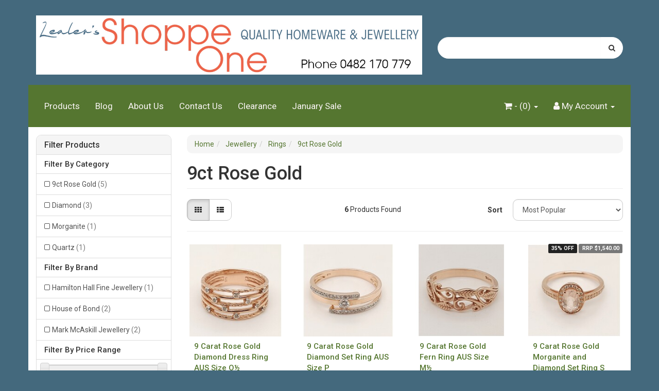

--- FILE ---
content_type: text/html; charset=utf-8
request_url: https://www.shoppeone.com.au/9ct-rose-gold/~-1838
body_size: 15308
content:
<!DOCTYPE html>
<html lang="en">
<head itemscope itemtype="http://schema.org/WebSite">
	<meta http-equiv="Content-Type" content="text/html; charset=utf-8"/>
<meta name="keywords" content="Jewellery Rings 9ct Rose Gold"/>
<meta name="description" content="9ct Rose Gold - Jewellery Rings 9ct Rose Gold"/>
<meta name="viewport" content="width=device-width, initial-scale=1.0, user-scalable=0"/>
<meta property="og:image" content="https://www.shoppeone.com.au/assets/website_logo.png"/>
<meta property="og:title" content="Jewellery Rings 9ct Rose Gold"/>
<meta property="og:site_name" content="Shoppe One"/>
<meta property="og:type" content="website"/>
<meta property="og:url" content="https://www.shoppeone.com.au/9ct-rose-gold/~-1838"/>
<meta property="og:description" content="9ct Rose Gold - Jewellery Rings 9ct Rose Gold"/>

<title itemprop='name'>Jewellery Rings 9ct Rose Gold</title>
<link rel="canonical" href="https://www.shoppeone.com.au/9ct-rose-gold/~-1838" itemprop="url"/>
<link rel="shortcut icon" href="/assets/favicon_logo.png?1768365930"/>
<link rel="stylesheet" type="text/css" href="https://maxcdn.bootstrapcdn.com/font-awesome/4.7.0/css/font-awesome.min.css" media="all"/>
<link rel="stylesheet" type="text/css" href="https://cdn.neto.com.au/assets/neto-cdn/jquery_ui/1.11.1/css/custom-theme/jquery-ui-1.8.18.custom.css" media="all"/>
<link rel="stylesheet" type="text/css" href="https://cdn.neto.com.au/assets/neto-cdn/fancybox/2.1.5/jquery.fancybox.css" media="all"/>
<!--[if lte IE 8]>
	<script type="text/javascript" src="https://cdn.neto.com.au/assets/neto-cdn/html5shiv/3.7.0/html5shiv.js"></script>
	<script type="text/javascript" src="https://cdn.neto.com.au/assets/neto-cdn/respond.js/1.3.0/respond.min.js"></script>
<![endif]-->


	<link class="theme-selector" rel="stylesheet" type="text/css" href="/assets/themes/shamrock/css/app.css?1768365930" media="all"/>
	<link rel="stylesheet" type="text/css" href="/assets/themes/shamrock/css/style.css?1768365930" media="all"/>
</head>
<body id="n_category" class="n_shamrock">
<a href="#main-content" class="sr-only sr-only-focusable">Skip to main content</a>
<div class="container wrapper-header" aria-label="Header container">
	<div class="row row-padded">
		<div class="col-xs-12 col-sm-8 wrapper-logo">
			<a href="https://www.shoppeone.com.au" title="Shoppe One">
				<img class="logo" src="/assets/website_logo.png" alt="Shoppe One logo"/>
			</a>
		</div>
		<div class="col-xs-12 col-sm-4">
			<div class="header-search">
				<form name="productsearch" method="get" action="/">
					<input type="hidden" name="rf" value="kw"/>
					<div class="input-group">
						<input class="form-control ajax_search" value="" id="name_search" autocomplete="off" name="kw" type="text"/>
						<span class="input-group-btn">
							<button type="submit" value="Search" class="btn btn-default" aria-label="Search site"><i class="fa fa-search" aria-hidden="true"></i></button>
						</span>
					</div>
				</form>
			</div>
		</div>
	</div>
	<div class="row">
		<div class="col-xs-12">
			<div class="navbar navbar-default">
				<div class="navbar-header">
					<ul class="navigation-list list-inline visible-xs nMobileNav">
						<li><a href="#" class="nToggleMenu" data-target=".navbar-responsive-collapse"><span class="icon"><i class="fa fa-bars"></i></span><br>
						Menu</a></li>
						<li><a href="/products"><span class="icon"><i class="fa fa-gift"></i></span><br>
						Shop</a></li>
						<li><a href="https://www.shoppeone.com.au/_mycart?tkn=cart&ts=1768980599188809"><span class="icon"><i class="fa fa-shopping-cart"></i></span><br>
						Cart (<span rel="a2c_item_count">0</span>)</a></li>
						<li><a href="/_myacct/"><span class="icon"><i class="fa fa-user"></i></span><br>
						Account</a></li>
					</ul>
				</div>
				<div class="navbar-collapse collapse navbar-responsive-collapse">
					<ul class="nav navbar-nav" role="navigation" aria-label="Main menu">
						<li class=""> <a href="/products/" >Products </a>
										</li><li class=""> <a href="/blog/our-blog/" >Blog </a>
										</li><li class=""> <a href="/about-us/" >About Us </a>
										</li><li class=""> <a href="/form/contact-us/" >Contact Us </a>
										</li><li class=""> <a href="/clearance/" >Clearance </a>
										</li><li class=""> <a href="/january-sale/" >January Sale </a>
										</li>
						</ul>
					<ul class="nav navbar-nav navbar-right hidden-xs" role="navigation" aria-label="Accounts menu">
						<li class="lv1-li navbar-right dropdown dropdown-hover"> <a href="https://www.shoppeone.com.au/_myacct" ><i class="fa fa-user"></i> <span class="visible-lg visible-inline-lg"><span nloader-content-id="UBPopM_oPB7zzsuYhtjrJFkk5qztOlRUekcEySBeV_0J4uypyd1sDF8uSObcF85AUMugsUS5P6cEXLfBbeyWBY" nloader-content="ntb8hOnwpxYfsY7TGdLSDksmQY3aHh_REfyllkGZ5ul2-4JEw3OUiOL5Bgw8Mha5DgxrfvVE8g63vhO3QOtPomrO1IamMgRPY9tMSm8Re6s" nloader-data="2cnyqtG2qOlYxc0H1RfPw2VgZNgYqvH69hHwxl3Ht1M"></span>&nbsp;Account</span> <span class="caret"></span></a>
							<ul class="dropdown-menu pull-right">
								<li><a href="https://www.shoppeone.com.au/_myacct">Account Home</a></li>
								<li><a href="https://www.shoppeone.com.au/_myacct#orders">Orders</a></li>
								<li><a href="https://www.shoppeone.com.au/_myacct#quotes">Quotes</a></li>
								<li><a href="https://www.shoppeone.com.au/_myacct/payrec">Pay Invoices</a></li>
								<li><a href="https://www.shoppeone.com.au/_myacct/favourites">Favourites</a></li>
								<li><a href="https://www.shoppeone.com.au/_myacct/wishlist">Wishlists</a></li>
								<li><a href="https://www.shoppeone.com.au/_myacct/warranty">Resolution Centre</a></li>
								<li><a href="https://www.shoppeone.com.au/_myacct/edit_account">Edit My Details</a></li>
								<li><a href="https://www.shoppeone.com.au/_myacct/edit_address">Edit My Address Book</a></li>
								<li class="divider"></li>
								<span nloader-content-id="3lK5awY9OHLVcufggHk9AolVIRsfPre5VE9B0FC9oQM4aRuy77rwMz-AvD2G3RY79UGsf-03B6tEwCHzjdbuxA" nloader-content="[base64]" nloader-data="H4EsRDj-N2q0E3N-vbMgpesHG0VxZ6Zf_xBQ0erxrqE"></span></ul>
						</li>
						<li class="lv1-li navbar-right dropdown dropdown-hover"> <a href="https://www.shoppeone.com.au" class="dropdown-toggle" data-toggle="dropdown"><i class="fa fa-shopping-cart"></i> - (<span rel="a2c_item_count">0</span>) <span class="caret"></span></a>
							<ul class="dropdown-menu">
								<li class="box" id="neto-dropdown">
									<div class="body padding" id="cartcontents"></div>
									<div class="footer"></div>
								</li>
							</ul>
						</li>
					</ul>
				</div>
			</div>
		</div>
	</div>
</div>
<div id="main-content" class="container" role="main">
	<div class="row"><aside class="col-xs-12 col-sm-3" id="left-sidebar">
	<div class="panel panel-default">
			<div class="panel-heading panel-heading-thumbnails">
				<h3 class="panel-title">
					<a class="accordion-toggle" data-toggle="collapse" data-parent="#filters-accordion" href="#filters">Filter Products</a>
				</h3>
			</div>
			<ul id="filters" class="panel-collapse collapse list-group" role="group">
			    <li class="list-group-item">
							<h4>Filter By Category</h4>
						</li><li class="filter">
								<a href="/9ct-rose-gold/~-1838?cn=1838&rf=cn" class="list-group-item" >9ct Rose Gold <span class="text-muted">(5)</span></a>
								</li><li class="filter">
								<a href="/9ct-rose-gold/~-1838?cn=1862&rf=cn" class="list-group-item" >Diamond <span class="text-muted">(3)</span></a>
								</li><li class="filter">
								<a href="/9ct-rose-gold/~-1838?cn=1858&rf=cn" class="list-group-item" >Morganite <span class="text-muted">(1)</span></a>
								</li><li class="filter">
								<a href="/9ct-rose-gold/~-1838?cn=1861&rf=cn" class="list-group-item" >Quartz <span class="text-muted">(1)</span></a>
								</li>
				<li class="list-group-item"><h4>Filter By Brand</h4></li><li class="filter">
									<a href="/9ct-rose-gold/~-1838?cn=1360&rf=cn" class="list-group-item" >Hamilton Hall Fine Jewellery <span class="text-muted">(1)</span></a>
								</li><li class="filter">
									<a href="/9ct-rose-gold/~-1838?cn=1391&rf=cn" class="list-group-item" >House of Bond <span class="text-muted">(2)</span></a>
								</li><li class="filter">
									<a href="/9ct-rose-gold/~-1838?cn=1392&rf=cn" class="list-group-item" >Mark McAskill Jewellery <span class="text-muted">(2)</span></a>
								</li>
				<li class="list-group-item hidden-md hidden-lg"><h4>Filter By Price Range</h4></li><li class="filter hidden-md hidden-lg"><a class="list-group-item" href="/9ct-rose-gold/~-1838?pr=0-800&rf=pr" >$800 or below</a></li>
								
								
								<li class="filter hidden-md hidden-lg"><a class="list-group-item" href="/9ct-rose-gold/~-1838?pr=800-875&rf=pr" >$800 to $875</a></li>
								
								<li class="filter hidden-md hidden-lg"><a class="list-group-item" href="/9ct-rose-gold/~-1838?pr=875-950&rf=pr" >$875 to $950</a></li>
								
								<li class="filter hidden-md hidden-lg"><a class="list-group-item" href="/9ct-rose-gold/~-1838?pr=950-1025&rf=pr" >$950 to $1,025</a></li>
								
								
								<li class="filter hidden-md hidden-lg"><a class="list-group-item" href="/9ct-rose-gold/~-1838?pr=1025-0&rf=pr" >$1,025 or above</a></li>
				<li class="list-group-item hidden-sm hidden-xs"><h4>Filter By Price Range</h4></li>
						<li class="list-group-item hidden-sm hidden-xs"><p id="price-range"></p>
							<p id="price-range-text" class="price_range"></p>
							<form id="pricesearch" method="get" action="/9ct-rose-gold/~-1838">
								<input type="hidden" name="rf" value="pr?rf=pr">
								<input  name="pr" type="hidden" value="">
								<input type="submit" value="Filter By Price" class="btn btn-default btn-xs" />
								<a href="/9ct-rose-gold/~-1838?df=pr&rf=pr" class="btn btn-default btn-xs" rel="nofollow"> clear</a>
							</form>
						</li>
				
				<li class="list-group-item">
							<h4>Filter By Stock</h4>
						</li><li class="filter">
								<a href="/9ct-rose-gold/~-1838?rf=vn&vn=1" class="list-group-item" >In Stock <span class="text-muted">(6)</span></a>
							</li>
						
			</ul>
		</div>
	<div class="panel panel-default hidden-xs">
				<div class="panel-heading"><h3 class="panel-title">Categories</h3></div>
				<ul class="list-group" role="navigation" aria-label="Category menu"><li class="dropdown dropdown-hover"><a href="https://www.shoppeone.com.au/jewellery/" class="list-group-item dropdown-toggle" >Jewellery</a>
						<ul class="dropdown-menu dropdown-menu-horizontal">
								<li class="">
						<a href="https://www.shoppeone.com.au/costume-jewellery/" >Costume Jewellery</a>
						
					</li><li class="dropdown dropdown-hover">
						<a href="https://www.shoppeone.com.au/anklets/" >Anklets</a>
						<ul class="dropdown-menu dropdown-menu-horizontal">
								<li class="lv3-li">
						<a href="https://www.shoppeone.com.au/sterling-silver/~-1808" >Sterling Silver </a>
					</li>
							</ul>
					</li><li class="dropdown dropdown-hover">
						<a href="https://www.shoppeone.com.au/bangles/~-1657" >Bangles</a>
						<ul class="dropdown-menu dropdown-menu-horizontal">
								<li class="lv3-li">
						<a href="https://www.shoppeone.com.au/9ct-yellow-gold/~-1674" >9ct Yellow Gold</a>
					</li><li class="lv3-li">
						<a href="https://www.shoppeone.com.au/rose-gold/~-1658" >Rose Gold</a>
					</li><li class="lv3-li">
						<a href="https://www.shoppeone.com.au/stainless-steel/~-1742" >Stainless Steel</a>
					</li><li class="lv3-li">
						<a href="https://www.shoppeone.com.au/sterling-silver/~-1695" >Sterling Silver</a>
					</li><li class="lv3-li">
						<a href="https://www.shoppeone.com.au/two-tone/~-1739" >Two Tone</a>
					</li>
							</ul>
					</li><li class="dropdown dropdown-hover">
						<a href="https://www.shoppeone.com.au/beads/" >Beads</a>
						<ul class="dropdown-menu dropdown-menu-horizontal">
								<li class="lv3-li">
						<a href="https://www.shoppeone.com.au/biagi/" >Biagi</a>
					</li><li class="lv3-li">
						<a href="https://www.shoppeone.com.au/camellia/" >Camellia</a>
					</li><li class="lv3-li">
						<a href="https://www.shoppeone.com.au/pandora/" >Pandora</a>
					</li><li class="lv3-li">
						<a href="https://www.shoppeone.com.au/trollbeads/" >Trollbeads</a>
					</li>
							</ul>
					</li><li class="dropdown dropdown-hover">
						<a href="https://www.shoppeone.com.au/jewellery/body-jewellery/" >Body Jewellery</a>
						<ul class="dropdown-menu dropdown-menu-horizontal">
								<li class="lv3-li">
						<a href="https://www.shoppeone.com.au/sterling-silver/~-1762" >Sterling Silver</a>
					</li><li class="lv3-li">
						<a href="https://www.shoppeone.com.au/yellow-gold-9ct/" >Yellow Gold 9ct </a>
					</li>
							</ul>
					</li><li class="dropdown dropdown-hover">
						<a href="https://www.shoppeone.com.au/bracelet/~-1680" >Bracelet</a>
						<ul class="dropdown-menu dropdown-menu-horizontal">
								<li class="lv3-li">
						<a href="https://www.shoppeone.com.au/9ct-yellow-gold/~-1752" >9ct Yellow Gold</a>
					</li><li class="lv3-li">
						<a href="https://www.shoppeone.com.au/charm/~-1761" >Charm</a>
					</li><li class="lv3-li">
						<a href="https://www.shoppeone.com.au/gemstone/~-2071" >Gemstone</a>
					</li><li class="lv3-li">
						<a href="https://www.shoppeone.com.au/infant/" >Infant</a>
					</li><li class="lv3-li">
						<a href="https://www.shoppeone.com.au/pearls/~-1751" >Pearl</a>
					</li><li class="lv3-li">
						<a href="https://www.shoppeone.com.au/rose-gold/" >Rose Gold</a>
					</li><li class="lv3-li">
						<a href="https://www.shoppeone.com.au/stainless-steel/~-1682" >Stainless Steel</a>
					</li><li class="lv3-li">
						<a href="https://www.shoppeone.com.au/sterling-silver/~-1687" >Sterling Silver</a>
					</li><li class="lv3-li">
						<a href="https://www.shoppeone.com.au/two-tone/~-1750" >Two Tone</a>
					</li>
							</ul>
					</li><li class="dropdown dropdown-hover">
						<a href="https://www.shoppeone.com.au/brooches/" >Brooches</a>
						<ul class="dropdown-menu dropdown-menu-horizontal">
								<li class="lv3-li">
						<a href="https://www.shoppeone.com.au/9ct-yellow-gold/" >9ct Yellow Gold </a>
					</li><li class="lv3-li">
						<a href="https://www.shoppeone.com.au/infant/~-1790" >Infant</a>
					</li><li class="lv3-li">
						<a href="https://www.shoppeone.com.au/plated/" >Plated</a>
					</li><li class="lv3-li">
						<a href="https://www.shoppeone.com.au/sterling-silver/" >Sterling Silver</a>
					</li>
							</ul>
					</li><li class="dropdown dropdown-hover">
						<a href="https://www.shoppeone.com.au/chains/~-1690" >Chains</a>
						<ul class="dropdown-menu dropdown-menu-horizontal">
								<li class="lv3-li">
						<a href="https://www.shoppeone.com.au/9ct-rose-gold/" >9ct Rose Gold</a>
					</li><li class="lv3-li">
						<a href="https://www.shoppeone.com.au/9ct-white-gold/~-1700" >9ct White Gold</a>
					</li><li class="lv3-li">
						<a href="https://www.shoppeone.com.au/9ct-yellow-gold/~-1763" >9ct Yellow Gold</a>
					</li><li class="lv3-li">
						<a href="https://www.shoppeone.com.au/stainless-steel/~-1765" >Stainless Steel</a>
					</li><li class="lv3-li">
						<a href="https://www.shoppeone.com.au/sterling-silver/~-1692" >Sterling Silver</a>
					</li><li class="lv3-li">
						<a href="https://www.shoppeone.com.au/two-tone/~-1764" >Two Tone</a>
					</li>
							</ul>
					</li><li class="dropdown dropdown-hover">
						<a href="https://www.shoppeone.com.au/charm/~-1564" >Charms</a>
						<ul class="dropdown-menu dropdown-menu-horizontal">
								<li class="lv3-li">
						<a href="https://www.shoppeone.com.au/9ct-white-gold/~-1770" >9ct White Gold</a>
					</li><li class="lv3-li">
						<a href="https://www.shoppeone.com.au/9ct-yellow-gold/~-1694" >9ct Yellow Gold</a>
					</li><li class="lv3-li">
						<a href="https://www.shoppeone.com.au/sterling-silver/~-1565" >Sterling Silver </a>
					</li>
							</ul>
					</li><li class="">
						<a href="https://www.shoppeone.com.au/jewellery/cleaning-products/" >Cleaning Products</a>
						
					</li><li class="dropdown dropdown-hover">
						<a href="https://www.shoppeone.com.au/earrings/~-1505" >Earrings</a>
						<ul class="dropdown-menu dropdown-menu-horizontal">
								<li class="lv3-li">
						<a href="https://www.shoppeone.com.au/18ct-yellow-gold/~-1667" >18ct Yellow Gold</a>
					</li><li class="lv3-li">
						<a href="https://www.shoppeone.com.au/9ct-rose-gold/~-1664" >9ct Rose Gold</a>
					</li><li class="lv3-li">
						<a href="https://www.shoppeone.com.au/9ct-white-gold/" >9ct White Gold</a>
					</li><li class="lv3-li">
						<a href="https://www.shoppeone.com.au/9-carat-gold/~-1506" >9ct Yellow Gold</a>
					</li><li class="lv3-li">
						<a href="https://www.shoppeone.com.au/gold-plated/" >Gold Plated</a>
					</li><li class="lv3-li">
						<a href="https://www.shoppeone.com.au/stainless-steel/~-1673" >Stainless Steel</a>
					</li><li class="lv3-li">
						<a href="https://www.shoppeone.com.au/sterling-silver/~-1586" >Sterling Silver </a>
					</li><li class="lv3-li">
						<a href="https://www.shoppeone.com.au/three-tone/" >Three Tone</a>
					</li><li class="lv3-li">
						<a href="https://www.shoppeone.com.au/two-tone/~-1663" >Two Tone</a>
					</li>
							</ul>
					</li><li class="">
						<a href="https://www.shoppeone.com.au/fashion-jewellery/" >Fashion Jewellery</a>
						
					</li><li class="dropdown dropdown-hover">
						<a href="https://www.shoppeone.com.au/locket/" >Locket</a>
						<ul class="dropdown-menu dropdown-menu-horizontal">
								<li class="lv3-li">
						<a href="https://www.shoppeone.com.au/sterling-silver/~-1908" >Sterling Silver</a>
					</li>
							</ul>
					</li><li class="">
						<a href="https://www.shoppeone.com.au/jewellery/medic-alert/" >Medic Alert</a>
						
					</li><li class="dropdown dropdown-hover">
						<a href="https://www.shoppeone.com.au/necklace/" >Necklace</a>
						<ul class="dropdown-menu dropdown-menu-horizontal">
								<li class="lv3-li">
						<a href="https://www.shoppeone.com.au/sterling-silver/~-2116" >Sterling Silver</a>
					</li>
							</ul>
					</li><li class="dropdown dropdown-hover">
						<a href="https://www.shoppeone.com.au/padlocks/" >Padlocks</a>
						<ul class="dropdown-menu dropdown-menu-horizontal">
								<li class="lv3-li">
						<a href="https://www.shoppeone.com.au/9ct-yellow-gold/~-1899" >9ct Yellow Gold</a>
					</li>
							</ul>
					</li><li class="dropdown dropdown-hover">
						<a href="https://www.shoppeone.com.au/pearls/" >Pearl</a>
						<ul class="dropdown-menu dropdown-menu-horizontal">
								<li class="lv3-li">
						<a href="https://www.shoppeone.com.au/bracelet/" >Bracelet</a>
					</li><li class="lv3-li">
						<a href="https://www.shoppeone.com.au/brooch/" >Brooch</a>
					</li><li class="lv3-li">
						<a href="https://www.shoppeone.com.au/earrings/" >Earrings</a>
					</li><li class="lv3-li">
						<a href="https://www.shoppeone.com.au/necklace/~-1430" >Necklace</a>
					</li>
							</ul>
					</li><li class="dropdown dropdown-hover">
						<a href="https://www.shoppeone.com.au/pendant/~-1661" >Pendant</a>
						<ul class="dropdown-menu dropdown-menu-horizontal">
								<li class="lv3-li">
						<a href="https://www.shoppeone.com.au/14ct-yellow-gold/" >14ct Yellow Gold</a>
					</li><li class="lv3-li">
						<a href="https://www.shoppeone.com.au/18ct-yellow-gold/" >18ct Yellow Gold</a>
					</li><li class="lv3-li">
						<a href="https://www.shoppeone.com.au/9ct-rose-gold/~-1730" >9ct Rose Gold</a>
					</li><li class="lv3-li">
						<a href="https://www.shoppeone.com.au/9ct-white-gold/~-1722" >9ct White Gold</a>
					</li><li class="lv3-li">
						<a href="https://www.shoppeone.com.au/9ct-yellow-gold/~-1662" >9ct Yellow Gold</a>
					</li><li class="lv3-li">
						<a href="https://www.shoppeone.com.au/cubic-zirconia/~-2244" >Cubic Zirconia</a>
					</li><li class="lv3-li">
						<a href="https://www.shoppeone.com.au/stainless-steel/~-1728" >Stainless Steel</a>
					</li><li class="lv3-li">
						<a href="https://www.shoppeone.com.au/sterling-silver/~-1688" >Sterling Silver</a>
					</li><li class="lv3-li">
						<a href="https://www.shoppeone.com.au/two-tone/~-1696" >Two Tone</a>
					</li>
							</ul>
					</li><li class="dropdown dropdown-hover">
						<a href="https://www.shoppeone.com.au/jewellery/religious/" >Religious</a>
						<ul class="dropdown-menu dropdown-menu-horizontal">
								<li class="lv3-li">
						<a href="https://www.shoppeone.com.au/9ct-two-tone/~-1895" >9ct Two Tone</a>
					</li><li class="lv3-li">
						<a href="https://www.shoppeone.com.au/9ct-white-gold/~-1894" >9ct White Gold</a>
					</li><li class="lv3-li">
						<a href="https://www.shoppeone.com.au/9ct-yellow-gold/~-1660" >9ct Yellow Gold</a>
					</li><li class="lv3-li">
						<a href="https://www.shoppeone.com.au/sterling-silver/~-1654" >Sterling Silver</a>
					</li>
							</ul>
					</li><li class="dropdown dropdown-hover">
						<a href="https://www.shoppeone.com.au/rings/~-1675" >Rings</a>
						<ul class="dropdown-menu dropdown-menu-horizontal">
								<li class="lv3-li">
						<a href="https://www.shoppeone.com.au/14ct-white-gold/~-1704" >14ct White Gold</a>
					</li><li class="lv3-li">
						<a href="https://www.shoppeone.com.au/18ct-white-gold/" >18ct White Gold</a>
					</li><li class="lv3-li">
						<a href="https://www.shoppeone.com.au/18ct-yellow-gold/~-1676" >18ct Yellow Gold</a>
					</li><li class="lv3-li">
						<a href="https://www.shoppeone.com.au/9ct-rose-gold/~-1838" >9ct Rose Gold</a>
					</li><li class="lv3-li">
						<a href="https://www.shoppeone.com.au/9ct-white-gold/~-1677" >9ct White Gold</a>
					</li><li class="lv3-li">
						<a href="https://www.shoppeone.com.au/9ct-yellow-gold/~-1679" >9ct Yellow Gold</a>
					</li><li class="lv3-li">
						<a href="https://www.shoppeone.com.au/stainless-steel/~-1859" >Stainless Steel</a>
					</li><li class="lv3-li">
						<a href="https://www.shoppeone.com.au/sterling-silver/~-1701" >Sterling Silver</a>
					</li><li class="lv3-li">
						<a href="https://www.shoppeone.com.au/two-tone/~-1773" >Two Tone </a>
					</li>
							</ul>
					</li><li class="dropdown dropdown-hover">
						<a href="https://www.shoppeone.com.au/signet-rings/" >Signet Rings</a>
						<ul class="dropdown-menu dropdown-menu-horizontal">
								<li class="lv3-li">
						<a href="https://www.shoppeone.com.au/9-carat-yellow-gold/~-1417" >9 Carat Yellow Gold </a>
					</li><li class="lv3-li">
						<a href="https://www.shoppeone.com.au/rose-gold/~-1421" >Rose Gold </a>
					</li><li class="lv3-li">
						<a href="https://www.shoppeone.com.au/sterling-silver/~-1427" >Sterling Silver</a>
					</li>
							</ul>
					</li><li class="dropdown dropdown-hover">
						<a href="https://www.shoppeone.com.au/toe-rings/" >Toe Rings</a>
						<ul class="dropdown-menu dropdown-menu-horizontal">
								<li class="lv3-li">
						<a href="https://www.shoppeone.com.au/sterling-silver/~-1871" >Sterling Silver</a>
					</li>
							</ul>
					</li><li class="dropdown dropdown-hover">
						<a href="https://www.shoppeone.com.au/wedding-rings/" >Wedding Rings</a>
						<ul class="dropdown-menu dropdown-menu-horizontal">
								<li class="lv3-li">
						<a href="https://www.shoppeone.com.au/18ct-white-gold/~-1887" >18ct White Gold</a>
					</li><li class="lv3-li">
						<a href="https://www.shoppeone.com.au/18ct-yellow-gold/~-1890" >18ct Yellow Gold</a>
					</li><li class="lv3-li">
						<a href="https://www.shoppeone.com.au/9ct-three-tone/" >9ct Three Tone</a>
					</li><li class="lv3-li">
						<a href="https://www.shoppeone.com.au/9ct-two-tone/" >9ct Two Tone</a>
					</li><li class="lv3-li">
						<a href="https://www.shoppeone.com.au/9ct-white-gold/~-1891" >9ct White Gold</a>
					</li><li class="lv3-li">
						<a href="https://www.shoppeone.com.au/9ct-yellow-gold/~-1733" >9ct Yellow Gold</a>
					</li><li class="lv3-li">
						<a href="https://www.shoppeone.com.au/sterling-silver/~-1893" >Sterling Silver</a>
					</li><li class="lv3-li">
						<a href="https://www.shoppeone.com.au/titanium/" >Titanium</a>
					</li>
							</ul>
					</li>
							</ul>
					</li><li class=""><a href="https://www.shoppeone.com.au/back-to-school/" class="list-group-item dropdown-toggle" >Back To School</a>
						
					</li><li class="dropdown dropdown-hover"><a href="https://www.shoppeone.com.au/bakeware/" class="list-group-item dropdown-toggle" >Bakeware</a>
						<ul class="dropdown-menu dropdown-menu-horizontal">
								<li class="dropdown dropdown-hover">
						<a href="https://www.shoppeone.com.au/bakeware/baking-cooling/" >Baking & Cooling</a>
						<ul class="dropdown-menu dropdown-menu-horizontal">
								<li class="lv3-li">
						<a href="https://www.shoppeone.com.au/bakeware/baking-cooling/baking-pizza-stones/" >Baking & Pizza Stones</a>
					</li><li class="lv3-li">
						<a href="https://www.shoppeone.com.au/baking-dishes/" >Baking Dishes</a>
					</li><li class="lv3-li">
						<a href="https://www.shoppeone.com.au/baking-tray/" >Baking Tray</a>
					</li><li class="lv3-li">
						<a href="https://www.shoppeone.com.au/bread-proving/" >Bread Proving</a>
					</li><li class="lv3-li">
						<a href="https://www.shoppeone.com.au/bakeware/baking-cooling/cake-tins-pans/" >Cake & Loaf  Pans</a>
					</li><li class="lv3-li">
						<a href="https://www.shoppeone.com.au/cooling-rack/~-1007" >Cooling Rack</a>
					</li><li class="lv3-li">
						<a href="https://www.shoppeone.com.au/muffin-cupcake/" >Muffin/Cupcake</a>
					</li><li class="lv3-li">
						<a href="https://www.shoppeone.com.au/bakeware/baking-cooling/ramekins-cocottes/" >Ramekins & Cocottes</a>
					</li><li class="lv3-li">
						<a href="https://www.shoppeone.com.au/roasting-pan/" >Roasting Pan</a>
					</li><li class="lv3-li">
						<a href="https://www.shoppeone.com.au/bakeware/baking-cooling/baking-trays-sheets-pans/" >Tart, Quiche & Pie Pans</a>
					</li>
							</ul>
					</li><li class="dropdown dropdown-hover">
						<a href="https://www.shoppeone.com.au/bakeware/baking-accessories/" >Baking Accessories</a>
						<ul class="dropdown-menu dropdown-menu-horizontal">
								<li class="lv3-li">
						<a href="https://www.shoppeone.com.au/baking-mats/" >Baking Mats</a>
					</li><li class="lv3-li">
						<a href="https://www.shoppeone.com.au/pie-weights/" >Pie Weights</a>
					</li><li class="lv3-li">
						<a href="https://www.shoppeone.com.au/bakeware/baking-accessories/rolling-pins/" >Rolling Pins</a>
					</li>
							</ul>
					</li>
							</ul>
					</li><li class="dropdown dropdown-hover"><a href="https://www.shoppeone.com.au/beverages/" class="list-group-item dropdown-toggle" >Beverages</a>
						<ul class="dropdown-menu dropdown-menu-horizontal">
								<li class="dropdown dropdown-hover">
						<a href="https://www.shoppeone.com.au/beverages/tea-coffee/" >Tea & Coffee</a>
						<ul class="dropdown-menu dropdown-menu-horizontal">
								<li class="lv3-li">
						<a href="https://www.shoppeone.com.au/beverages/tea-coffee/cups-saucers/" >Cups & Saucers</a>
					</li><li class="lv3-li">
						<a href="https://www.shoppeone.com.au/beverages/tea-coffee/double-twin-walled/" >Double/Twin Walled</a>
					</li><li class="lv3-li">
						<a href="https://www.shoppeone.com.au/beverages/tea-coffee/espresso-makers/" >Espresso Makers</a>
					</li><li class="lv3-li">
						<a href="https://www.shoppeone.com.au/beverages/tea-coffee/mugs/" >Mugs</a>
					</li><li class="lv3-li">
						<a href="https://www.shoppeone.com.au/beverages/tea-coffee/plungers-presses-grinders/" >Plungers, Presses & Grinders</a>
					</li><li class="lv3-li">
						<a href="https://www.shoppeone.com.au/beverages/tea-coffee/stovetop-kettles/" >Stovetop Kettles</a>
					</li><li class="lv3-li">
						<a href="https://www.shoppeone.com.au/beverages/tea-coffee/tea-coffee-accessories/" >Tea & Coffee Accessories</a>
					</li><li class="lv3-li">
						<a href="https://www.shoppeone.com.au/beverages/tea-coffee/teapots/" >Teapots</a>
					</li>
							</ul>
					</li>
							</ul>
					</li><li class="dropdown dropdown-hover"><a href="https://www.shoppeone.com.au/christmas/" class="list-group-item dropdown-toggle" >Christmas</a>
						<ul class="dropdown-menu dropdown-menu-horizontal">
								<li class="">
						<a href="https://www.shoppeone.com.au/avanti/" >Avanti</a>
						
					</li><li class="">
						<a href="https://www.shoppeone.com.au/bramble-bay-co/" >Bramble Bay Co</a>
						
					</li><li class="">
						<a href="https://www.shoppeone.com.au/heartwood-creek/" >Decorations</a>
						
					</li><li class="">
						<a href="https://www.shoppeone.com.au/jewellery/~-2209" >Jewellery</a>
						
					</li><li class="">
						<a href="https://www.shoppeone.com.au/mason-cash/" >Mason Cash</a>
						
					</li><li class="dropdown dropdown-hover">
						<a href="https://www.shoppeone.com.au/maxwell-williams/~-1906" >Maxwell & Williams</a>
						<ul class="dropdown-menu dropdown-menu-horizontal">
								<li class="lv3-li">
						<a href="https://www.shoppeone.com.au/jolly-joy-joy/" >Jolly Joy Joy</a>
					</li><li class="lv3-li">
						<a href="https://www.shoppeone.com.au/kasey-rainbow/" >Kasey Rainbow</a>
					</li><li class="lv3-li">
						<a href="https://www.shoppeone.com.au/mistletoe/" >Mistletoe</a>
					</li><li class="lv3-li">
						<a href="https://www.shoppeone.com.au/tis-the-season/" >Tis The Season</a>
					</li><li class="lv3-li">
						<a href="https://www.shoppeone.com.au/white-christmas/" >White Christmas</a>
					</li>
							</ul>
					</li><li class="">
						<a href="https://www.shoppeone.com.au/royal-copenhagen/" >Royal Copenhagen</a>
						
					</li><li class="">
						<a href="https://www.shoppeone.com.au/wilkie-brothers/" >Wilkie Brothers</a>
						
					</li>
							</ul>
					</li><li class="dropdown dropdown-hover"><a href="https://www.shoppeone.com.au/clearance/" class="list-group-item dropdown-toggle" >Clearance</a>
						<ul class="dropdown-menu dropdown-menu-horizontal">
								<li class="">
						<a href="https://www.shoppeone.com.au/adina/~-2192" >Adina</a>
						
					</li><li class="">
						<a href="https://www.shoppeone.com.au/avanti/~-2125" >Avanti</a>
						
					</li><li class="">
						<a href="https://www.shoppeone.com.au/barcraft/" >BarCraft</a>
						
					</li><li class="">
						<a href="https://www.shoppeone.com.au/bohemia/" >Bohemia</a>
						
					</li><li class="">
						<a href="https://www.shoppeone.com.au/citizen/~-2128" >Citizen</a>
						
					</li><li class="">
						<a href="https://www.shoppeone.com.au/frank-green/~-2130" >Frank Green</a>
						
					</li><li class="">
						<a href="https://www.shoppeone.com.au/jewellery/~-2075" >Jewellery</a>
						
					</li><li class="">
						<a href="https://www.shoppeone.com.au/kitchenaid/~-2127" >KitchenAid</a>
						
					</li><li class="">
						<a href="https://www.shoppeone.com.au/krosno/" >Krosno</a>
						
					</li><li class="">
						<a href="https://www.shoppeone.com.au/ladelle/" >Ladelle</a>
						
					</li><li class="">
						<a href="https://www.shoppeone.com.au/mastercraft/" >MasterCraft</a>
						
					</li><li class="">
						<a href="https://www.shoppeone.com.au/maxwell-williams/~-2113" >Maxwell & Williams</a>
						
					</li><li class="">
						<a href="https://www.shoppeone.com.au/nostik/" >NoStik</a>
						
					</li><li class="">
						<a href="https://www.shoppeone.com.au/whitehill/" >Whitehill</a>
						
					</li>
							</ul>
					</li><li class="dropdown dropdown-hover"><a href="https://www.shoppeone.com.au/cookware/" class="list-group-item dropdown-toggle" >Cookware</a>
						<ul class="dropdown-menu dropdown-menu-horizontal">
								<li class="">
						<a href="https://www.shoppeone.com.au/baking/" >Baking</a>
						
					</li><li class="dropdown dropdown-hover">
						<a href="https://www.shoppeone.com.au/cookware/cookware-accessories/" >Cookware Accessories</a>
						<ul class="dropdown-menu dropdown-menu-horizontal">
								<li class="lv3-li">
						<a href="https://www.shoppeone.com.au/diffusers/" >Diffusers</a>
					</li><li class="lv3-li">
						<a href="https://www.shoppeone.com.au/cookware/cookware-accessories/lids/" >Lids</a>
					</li><li class="lv3-li">
						<a href="https://www.shoppeone.com.au/roasting-rack/" >Roasting Rack</a>
					</li><li class="lv3-li">
						<a href="https://www.shoppeone.com.au/spare-parts/~-2202" >Spare Parts</a>
					</li><li class="lv3-li">
						<a href="https://www.shoppeone.com.au/cookware/cookware-accessories/steamers-inserts/" >Steamers & Inserts</a>
					</li><li class="lv3-li">
						<a href="https://www.shoppeone.com.au/trivets/" >Trivets</a>
					</li>
							</ul>
					</li><li class="">
						<a href="https://www.shoppeone.com.au/cookware-sets/" >Cookware Sets</a>
						
					</li><li class="dropdown dropdown-hover">
						<a href="https://www.shoppeone.com.au/cookware/pans/" >Pans</a>
						<ul class="dropdown-menu dropdown-menu-horizontal">
								<li class="lv3-li">
						<a href="https://www.shoppeone.com.au/casserole/" >Casserole</a>
					</li><li class="lv3-li">
						<a href="https://www.shoppeone.com.au/chefs-pan/" >Chef's Pan</a>
					</li><li class="lv3-li">
						<a href="https://www.shoppeone.com.au/cookware/pans/frypans-skillets/" >Frypans & Skillets</a>
					</li><li class="lv3-li">
						<a href="https://www.shoppeone.com.au/cookware/pans/grill-pans/" >Grill Pans</a>
					</li><li class="lv3-li">
						<a href="https://www.shoppeone.com.au/cookware/pans/woks/" >Woks</a>
					</li>
							</ul>
					</li><li class="dropdown dropdown-hover">
						<a href="https://www.shoppeone.com.au/cookware/pots/" >Pots</a>
						<ul class="dropdown-menu dropdown-menu-horizontal">
								<li class="lv3-li">
						<a href="https://www.shoppeone.com.au/cookware/pots/saucepans/" >Saucepans</a>
					</li><li class="lv3-li">
						<a href="https://www.shoppeone.com.au/stockpots/" >Stockpots</a>
					</li>
							</ul>
					</li><li class="dropdown dropdown-hover">
						<a href="https://www.shoppeone.com.au/cookware/pressure-cookers/" >Pressure Cookers</a>
						<ul class="dropdown-menu dropdown-menu-horizontal">
								<li class="lv3-li">
						<a href="https://www.shoppeone.com.au/cookware/pressure-cookers/stovetop-pressure-cookers/" >Stovetop Pressure Cookers</a>
					</li>
							</ul>
					</li><li class="dropdown dropdown-hover">
						<a href="https://www.shoppeone.com.au/cookware/roasters-roasting-pans/" >Roasters & Roasting Pans</a>
						<ul class="dropdown-menu dropdown-menu-horizontal">
								<li class="lv3-li">
						<a href="https://www.shoppeone.com.au/cookware/roasters-roasting-pans/stainless-steel-roasting-pans/" >Stainless Steel Roasting Pans</a>
					</li>
							</ul>
					</li><li class="dropdown dropdown-hover">
						<a href="https://www.shoppeone.com.au/cookware/specialty-cookware/" >Specialty Cookware</a>
						<ul class="dropdown-menu dropdown-menu-horizontal">
								<li class="lv3-li">
						<a href="https://www.shoppeone.com.au/cookware/specialty-cookware/egg-poachers/" >Egg Poachers</a>
					</li><li class="lv3-li">
						<a href="https://www.shoppeone.com.au/tagine/" >Tagine</a>
					</li>
							</ul>
					</li><li class="">
						<a href="https://www.shoppeone.com.au/tea-towels/" >Tea Towels</a>
						
					</li>
							</ul>
					</li><li class="dropdown dropdown-hover"><a href="https://www.shoppeone.com.au/crystal/" class="list-group-item dropdown-toggle" >Crystal</a>
						<ul class="dropdown-menu dropdown-menu-horizontal">
								<li class="">
						<a href="https://www.shoppeone.com.au/crystal/bohemia/" >Bohemia Crystal</a>
						
					</li><li class="">
						<a href="https://www.shoppeone.com.au/crystal/waterford/" >Waterford Crystal</a>
						
					</li>
							</ul>
					</li><li class=""><a href="https://www.shoppeone.com.au/december-birthday-sale/~-2132" class="list-group-item dropdown-toggle" >December Sale</a>
						
					</li><li class="dropdown dropdown-hover"><a href="https://www.shoppeone.com.au/drinkware/" class="list-group-item dropdown-toggle" >Drinkware</a>
						<ul class="dropdown-menu dropdown-menu-horizontal">
								<li class="dropdown dropdown-hover">
						<a href="https://www.shoppeone.com.au/drinkware/barware/" >Barware</a>
						<ul class="dropdown-menu dropdown-menu-horizontal">
								<li class="lv3-li">
						<a href="https://www.shoppeone.com.au/drinkware/barware/bar-tools/" >Bar Tools</a>
					</li><li class="lv3-li">
						<a href="https://www.shoppeone.com.au/drinkware/barware/bottle-openers/" >Bottle Openers</a>
					</li><li class="lv3-li">
						<a href="https://www.shoppeone.com.au/drinkware/barware/decanters-jugs-dispensers/" >Decanters, Jugs & Dispensers</a>
					</li><li class="lv3-li">
						<a href="https://www.shoppeone.com.au/flasks/" >Flasks</a>
					</li><li class="lv3-li">
						<a href="https://www.shoppeone.com.au/drinkware/barware/ice-buckets-ice-tools/" >Ice Buckets & Ice Tools</a>
					</li><li class="lv3-li">
						<a href="https://www.shoppeone.com.au/drinkware/barware/spirits-cocktails/" >Spirits & Cocktails</a>
					</li><li class="lv3-li">
						<a href="https://www.shoppeone.com.au/tankard/" >Tankard</a>
					</li><li class="lv3-li">
						<a href="https://www.shoppeone.com.au/trays/~-2145" >Trays</a>
					</li><li class="lv3-li">
						<a href="https://www.shoppeone.com.au/drinkware/barware/wine-aerators-tools/" >Wine Aerators & Tools</a>
					</li><li class="lv3-li">
						<a href="https://www.shoppeone.com.au/wine-coolers/" >Wine Coolers</a>
					</li>
							</ul>
					</li><li class="dropdown dropdown-hover">
						<a href="https://www.shoppeone.com.au/drinkware/glassware/" >Glassware</a>
						<ul class="dropdown-menu dropdown-menu-horizontal">
								<li class="lv3-li">
						<a href="https://www.shoppeone.com.au/drinkware/glassware/beer-glasses-mugs/" >Beer Glasses & Mugs</a>
					</li><li class="lv3-li">
						<a href="https://www.shoppeone.com.au/drinkware/glassware/champagne-glasses/" >Champagne Glasses</a>
					</li><li class="lv3-li">
						<a href="https://www.shoppeone.com.au/drinkware/glassware/crylstal/" >Crystal</a>
					</li><li class="lv3-li">
						<a href="https://www.shoppeone.com.au/drinkware/glassware/decanter-wine-glass-sets/" >Decanter & Glass Sets</a>
					</li><li class="lv3-li">
						<a href="https://www.shoppeone.com.au/drinkware/glassware/hi-ball-glasses/" >Hi-Ball Glasses</a>
					</li><li class="lv3-li">
						<a href="https://www.shoppeone.com.au/jugs/" >Jugs</a>
					</li><li class="lv3-li">
						<a href="https://www.shoppeone.com.au/martini-glasses/" >Martini Glasses</a>
					</li><li class="lv3-li">
						<a href="https://www.shoppeone.com.au/drinkware/glassware/outdoor-drinkware/" >Outdoor Drinkware</a>
					</li><li class="lv3-li">
						<a href="https://www.shoppeone.com.au/drinkware/glassware/port-glasses/" >Port Glasses</a>
					</li><li class="lv3-li">
						<a href="https://www.shoppeone.com.au/drinkware/glassware/shot-glass/" >Shot Glasses</a>
					</li><li class="lv3-li">
						<a href="https://www.shoppeone.com.au/drinkware/glassware/spirit-cocktail-glasses/" >Spirit & Cocktail Glasses</a>
					</li><li class="lv3-li">
						<a href="https://www.shoppeone.com.au/tumblers/" >Tumblers</a>
					</li><li class="lv3-li">
						<a href="https://www.shoppeone.com.au/whisky/" >Whisky</a>
					</li><li class="lv3-li">
						<a href="https://www.shoppeone.com.au/drinkware/glassware/wine-glasses/" >Wine Glasses</a>
					</li>
							</ul>
					</li>
							</ul>
					</li><li class="dropdown dropdown-hover"><a href="https://www.shoppeone.com.au/flood-recovery-warehouse-sale/" class="list-group-item dropdown-toggle" >Flood Recovery Warehouse Sale</a>
						<ul class="dropdown-menu dropdown-menu-horizontal">
								<li class="">
						<a href="https://www.shoppeone.com.au/barware/" >Barware</a>
						
					</li><li class="">
						<a href="https://www.shoppeone.com.au/bing-grondahl-collectables/" >Bing & Grondahl Collectables</a>
						
					</li><li class="">
						<a href="https://www.shoppeone.com.au/cleaning/" >Cleaning</a>
						
					</li><li class="">
						<a href="https://www.shoppeone.com.au/containers/" >Containers</a>
						
					</li><li class="">
						<a href="https://www.shoppeone.com.au/cookware/~-1982" >Cookware</a>
						
					</li><li class="">
						<a href="https://www.shoppeone.com.au/drink-bottles/" >Drink bottles</a>
						
					</li><li class="">
						<a href="https://www.shoppeone.com.au/giftware/" >Giftware</a>
						
					</li><li class="">
						<a href="https://www.shoppeone.com.au/glasses/" >Glasses</a>
						
					</li><li class="">
						<a href="https://www.shoppeone.com.au/home-decor/" >Home Decor</a>
						
					</li><li class="">
						<a href="https://www.shoppeone.com.au/jewellery/~-2002" >Jewellery</a>
						
					</li><li class="">
						<a href="https://www.shoppeone.com.au/kitchenware/~-1991" >Kitchenware</a>
						
					</li><li class="">
						<a href="https://www.shoppeone.com.au/lladro/~-2015" >Lladro</a>
						
					</li><li class="">
						<a href="https://www.shoppeone.com.au/m.j.-hummel-collectables/" >M.J. Hummel Collectables</a>
						
					</li><li class="">
						<a href="https://www.shoppeone.com.au/maxwell-williams-cashmere/" >Maxwell & Williams Cashmere</a>
						
					</li><li class="">
						<a href="https://www.shoppeone.com.au/white-basics/~-1985" >Maxwell & Williams White Basics</a>
						
					</li><li class="">
						<a href="https://www.shoppeone.com.au/minton/" >Minton</a>
						
					</li><li class="">
						<a href="https://www.shoppeone.com.au/royal-copenhagen/~-2008" >Royal Copenhagen</a>
						
					</li><li class="">
						<a href="https://www.shoppeone.com.au/royal-crown-derby/~-2004" >Royal Crown Derby</a>
						
					</li><li class="">
						<a href="https://www.shoppeone.com.au/royal-doulton-bunnykins/" >Royal Doulton Bunnykins</a>
						
					</li><li class="">
						<a href="https://www.shoppeone.com.au/royal-doulton-character-jugs/" >Royal Doulton Character Jugs</a>
						
					</li><li class="">
						<a href="https://www.shoppeone.com.au/royal-doulton-figurines/" >Royal Doulton Figurines</a>
						
					</li><li class="">
						<a href="https://www.shoppeone.com.au/royal-doulton-plates/" >Royal Doulton Plates</a>
						
					</li><li class="">
						<a href="https://www.shoppeone.com.au/spode/" >Spode</a>
						
					</li><li class="">
						<a href="https://www.shoppeone.com.au/table-service/" >Table Service</a>
						
					</li><li class="">
						<a href="https://www.shoppeone.com.au/utensils/" >Utensils</a>
						
					</li><li class="">
						<a href="https://www.shoppeone.com.au/villeroy-boch/" >Villeroy & Boch</a>
						
					</li><li class="">
						<a href="https://www.shoppeone.com.au/waterford-crystal/" >Waterford Crystal</a>
						
					</li><li class="">
						<a href="https://www.shoppeone.com.au/wedgwood/~-2013" >Wedgwood</a>
						
					</li><li class="">
						<a href="https://www.shoppeone.com.au/willow-tree/~-1998" >Willow Tree</a>
						
					</li>
							</ul>
					</li><li class="dropdown dropdown-hover"><a href="https://www.shoppeone.com.au/gifts/" class="list-group-item dropdown-toggle" >Gifts</a>
						<ul class="dropdown-menu dropdown-menu-horizontal">
								<li class="">
						<a href="https://www.shoppeone.com.au/gifts/babies-infants/" >Babies & Infants</a>
						
					</li><li class="">
						<a href="https://www.shoppeone.com.au/beauty/" >Beauty</a>
						
					</li><li class="dropdown dropdown-hover">
						<a href="https://www.shoppeone.com.au/gifts/cards-pictures/" >Cards & Pictures</a>
						<ul class="dropdown-menu dropdown-menu-horizontal">
								<li class="lv3-li">
						<a href="https://www.shoppeone.com.au/bookmarks/" >Bookmarks</a>
					</li><li class="lv3-li">
						<a href="https://www.shoppeone.com.au/calendar/" >Calendar</a>
					</li><li class="lv3-li">
						<a href="https://www.shoppeone.com.au/cards/" >Cards</a>
					</li><li class="lv3-li">
						<a href="https://www.shoppeone.com.au/journals/" >Journals</a>
					</li><li class="lv3-li">
						<a href="https://www.shoppeone.com.au/magnets/" >Magnets</a>
					</li><li class="lv3-li">
						<a href="https://www.shoppeone.com.au/notebooks/" >Notebooks</a>
					</li><li class="lv3-li">
						<a href="https://www.shoppeone.com.au/pens/" >Pens</a>
					</li><li class="lv3-li">
						<a href="https://www.shoppeone.com.au/gifts/cards-pictures/picture-frames/" >Picture Frames</a>
					</li>
							</ul>
					</li><li class="dropdown dropdown-hover">
						<a href="https://www.shoppeone.com.au/collectables/" >Collectables</a>
						<ul class="dropdown-menu dropdown-menu-horizontal">
								<li class="lv3-li">
						<a href="https://www.shoppeone.com.au/aynsley/" >Aynsley</a>
					</li><li class="lv3-li">
						<a href="https://www.shoppeone.com.au/bing-grondahl/~-2040" >Bing & Grondahl</a>
					</li><li class="lv3-li">
						<a href="https://www.shoppeone.com.au/coalport/" >Coalport</a>
					</li><li class="lv3-li">
						<a href="https://www.shoppeone.com.au/mats-jonasson/" >Mats Jonasson</a>
					</li><li class="lv3-li">
						<a href="https://www.shoppeone.com.au/minton/~-2026" >Minton</a>
					</li><li class="lv3-li">
						<a href="https://www.shoppeone.com.au/plates/" >Plates</a>
					</li><li class="lv3-li">
						<a href="https://www.shoppeone.com.au/royal-copenhagen/~-2039" >Royal Copenhagen</a>
					</li><li class="lv3-li">
						<a href="https://www.shoppeone.com.au/royal-crown-derby/~-1628" >Royal Crown Derby</a>
					</li><li class="lv3-li">
						<a href="https://www.shoppeone.com.au/royal-doulton/~-1946" >Royal Doulton</a>
					</li><li class="lv3-li">
						<a href="https://www.shoppeone.com.au/spode/~-2051" >Spode</a>
					</li><li class="lv3-li">
						<a href="https://www.shoppeone.com.au/waterford-crystal/~-2076" >Waterford Crystal</a>
					</li>
							</ul>
					</li><li class="dropdown dropdown-hover">
						<a href="https://www.shoppeone.com.au/fashion-accessory/" >Fashion Accessory</a>
						<ul class="dropdown-menu dropdown-menu-horizontal">
								<li class="lv3-li">
						<a href="https://www.shoppeone.com.au/backpack/" >Backpack</a>
					</li><li class="lv3-li">
						<a href="https://www.shoppeone.com.au/belt/" >Belt</a>
					</li><li class="lv3-li">
						<a href="https://www.shoppeone.com.au/handbags/" >Handbags</a>
					</li><li class="lv3-li">
						<a href="https://www.shoppeone.com.au/handkerchiefs/" >Handkerchiefs</a>
					</li><li class="lv3-li">
						<a href="https://www.shoppeone.com.au/keychain/" >Keychain</a>
					</li><li class="lv3-li">
						<a href="https://www.shoppeone.com.au/leather-wallets/" >Leather Wallets</a>
					</li><li class="lv3-li">
						<a href="https://www.shoppeone.com.au/luggage/" >Luggage</a>
					</li><li class="lv3-li">
						<a href="https://www.shoppeone.com.au/optical-case/" >Optical case</a>
					</li><li class="lv3-li">
						<a href="https://www.shoppeone.com.au/organiser/" >Organiser</a>
					</li><li class="lv3-li">
						<a href="https://www.shoppeone.com.au/umbrella/" >Umbrella</a>
					</li>
							</ul>
					</li><li class="dropdown dropdown-hover">
						<a href="https://www.shoppeone.com.au/gifts/figurines/" >Figurines</a>
						<ul class="dropdown-menu dropdown-menu-horizontal">
								<li class="lv3-li">
						<a href="https://www.shoppeone.com.au/beatrix-potter/" >Beatrix Potter</a>
					</li><li class="lv3-li">
						<a href="https://www.shoppeone.com.au/border-fine-arts-studio/" >Border Fine Arts Studio</a>
					</li><li class="lv3-li">
						<a href="https://www.shoppeone.com.au/florence-armani/~-915" >Florence Armani</a>
					</li><li class="lv3-li">
						<a href="https://www.shoppeone.com.au/john-beswick/" >John Beswick </a>
					</li><li class="lv3-li">
						<a href="https://www.shoppeone.com.au/lladro/~-2043" >Lladro</a>
					</li><li class="lv3-li">
						<a href="https://www.shoppeone.com.au/m.j.-hummel/" >M.J. Hummel</a>
					</li><li class="lv3-li">
						<a href="https://www.shoppeone.com.au/nao/" >Nao</a>
					</li><li class="lv3-li">
						<a href="https://www.shoppeone.com.au/pewter/" >Pewter</a>
					</li><li class="lv3-li">
						<a href="https://www.shoppeone.com.au/royal-albert/~-1956" >Royal Albert</a>
					</li><li class="lv3-li">
						<a href="https://www.shoppeone.com.au/royal-copenhagen/~-1011" >Royal Copenhagen </a>
					</li><li class="lv3-li">
						<a href="https://www.shoppeone.com.au/royal-crown-derby/" >Royal Crown Derby</a>
					</li><li class="lv3-li">
						<a href="https://www.shoppeone.com.au/royal-doulton/" >Royal Doulton</a>
					</li><li class="lv3-li">
						<a href="https://www.shoppeone.com.au/royal-worcester/~-2050" >Royal Worcester</a>
					</li><li class="lv3-li">
						<a href="https://www.shoppeone.com.au/gifts/figurines/willow-tree/" >Willow Tree</a>
					</li>
							</ul>
					</li><li class="dropdown dropdown-hover">
						<a href="https://www.shoppeone.com.au/games/" >Games</a>
						<ul class="dropdown-menu dropdown-menu-horizontal">
								<li class="lv3-li">
						<a href="https://www.shoppeone.com.au/backgammon/" >Backgammon</a>
					</li><li class="lv3-li">
						<a href="https://www.shoppeone.com.au/chess-boards/" >Chess Boards</a>
					</li><li class="lv3-li">
						<a href="https://www.shoppeone.com.au/chess-pieces/" >Chess Pieces</a>
					</li><li class="lv3-li">
						<a href="https://www.shoppeone.com.au/chess-sets/" >Chess Sets</a>
					</li><li class="lv3-li">
						<a href="https://www.shoppeone.com.au/chinese-checkers/" >Chinese Checkers</a>
					</li><li class="lv3-li">
						<a href="https://www.shoppeone.com.au/cribbage/" >Cribbage</a>
					</li><li class="lv3-li">
						<a href="https://www.shoppeone.com.au/go-game/" >Go Game</a>
					</li><li class="lv3-li">
						<a href="https://www.shoppeone.com.au/mahjong/" >Mahjong</a>
					</li><li class="lv3-li">
						<a href="https://www.shoppeone.com.au/playing-cards/" >Playing Cards</a>
					</li><li class="lv3-li">
						<a href="https://www.shoppeone.com.au/solitaire/" >Solitaire</a>
					</li>
							</ul>
					</li><li class="dropdown dropdown-hover">
						<a href="https://www.shoppeone.com.au/gifts/home-decor/" >Home Décor</a>
						<ul class="dropdown-menu dropdown-menu-horizontal">
								<li class="lv3-li">
						<a href="https://www.shoppeone.com.au/bathroom/~-2203" >Bathroom</a>
					</li><li class="lv3-li">
						<a href="https://www.shoppeone.com.au/candles/" >Candles</a>
					</li><li class="lv3-li">
						<a href="https://www.shoppeone.com.au/canvas-prints/" >Canvas Prints</a>
					</li><li class="lv3-li">
						<a href="https://www.shoppeone.com.au/cushion-covers/" >Cushion Covers</a>
					</li><li class="lv3-li">
						<a href="https://www.shoppeone.com.au/cushions/" >Cushions</a>
					</li><li class="lv3-li">
						<a href="https://www.shoppeone.com.au/diffusers/~-1425" >Diffusers</a>
					</li><li class="lv3-li">
						<a href="https://www.shoppeone.com.au/essential-oil-blends/" >Essential Oil Blends</a>
					</li><li class="lv3-li">
						<a href="https://www.shoppeone.com.au/framed-prints/" >Framed Prints</a>
					</li><li class="lv3-li">
						<a href="https://www.shoppeone.com.au/gifts/home-decor/jewellery-boxes/" >Jewellery Boxes</a>
					</li><li class="lv3-li">
						<a href="https://www.shoppeone.com.au/picture-frames/" >Picture Frames</a>
					</li><li class="lv3-li">
						<a href="https://www.shoppeone.com.au/planter-pots/" >Planter Pots</a>
					</li><li class="lv3-li">
						<a href="https://www.shoppeone.com.au/trays/" >Trays</a>
					</li><li class="lv3-li">
						<a href="https://www.shoppeone.com.au/trinket-dish/" >Trinket Dish</a>
					</li><li class="lv3-li">
						<a href="https://www.shoppeone.com.au/unframed-prints/" >Unframed Prints</a>
					</li><li class="lv3-li">
						<a href="https://www.shoppeone.com.au/gifts/home-decor/vases/" >Vases & Bowls</a>
					</li>
							</ul>
					</li><li class="dropdown dropdown-hover">
						<a href="https://www.shoppeone.com.au/gifts/ornamental/" >Ornamental</a>
						<ul class="dropdown-menu dropdown-menu-horizontal">
								<li class="lv3-li">
						<a href="https://www.shoppeone.com.au/gifts/ornamental/pewter/" >Pewter</a>
					</li><li class="lv3-li">
						<a href="https://www.shoppeone.com.au/silver-plate/" >Silver Plate</a>
					</li>
							</ul>
					</li><li class="">
						<a href="https://www.shoppeone.com.au/outdoor/" >Outdoor</a>
						
					</li><li class="dropdown dropdown-hover">
						<a href="https://www.shoppeone.com.au/gifts/special-events/" >Special Events</a>
						<ul class="dropdown-menu dropdown-menu-horizontal">
								<li class="lv3-li">
						<a href="https://www.shoppeone.com.au/gifts/special-events/birthday/" >Birthday</a>
					</li><li class="lv3-li">
						<a href="https://www.shoppeone.com.au/confirmation/" >Confirmation</a>
					</li>
							</ul>
					</li><li class="">
						<a href="https://www.shoppeone.com.au/toby-and-character-jugs/" >Toby and Character Jugs</a>
						
					</li>
							</ul>
					</li><li class="dropdown dropdown-hover"><a href="https://www.shoppeone.com.au/homewares/" class="list-group-item dropdown-toggle" >Homewares</a>
						<ul class="dropdown-menu dropdown-menu-horizontal">
								<li class="dropdown dropdown-hover">
						<a href="https://www.shoppeone.com.au/homewares/cleaning-supplies/" >Cleaning & Supplies</a>
						<ul class="dropdown-menu dropdown-menu-horizontal">
								<li class="lv3-li">
						<a href="https://www.shoppeone.com.au/bathroom/" >Bathroom</a>
					</li><li class="lv3-li">
						<a href="https://www.shoppeone.com.au/buckets/" >Buckets</a>
					</li><li class="lv3-li">
						<a href="https://www.shoppeone.com.au/cleaning-accessories/" >Cleaning Accessories</a>
					</li><li class="lv3-li">
						<a href="https://www.shoppeone.com.au/homewares/cleaning-supplies/cleaning-cloths/" >Cleaning Cloths</a>
					</li><li class="lv3-li">
						<a href="https://www.shoppeone.com.au/homewares/cleaning-supplies/cleaning-tools/" >Cleaning Tools</a>
					</li><li class="lv3-li">
						<a href="https://www.shoppeone.com.au/compost-bin/" >Compost Bin</a>
					</li><li class="lv3-li">
						<a href="https://www.shoppeone.com.au/homewares/cleaning-supplies/dish-brushes/" >Dish Brushes</a>
					</li><li class="lv3-li">
						<a href="https://www.shoppeone.com.au/mops/" >Mops</a>
					</li><li class="lv3-li">
						<a href="https://www.shoppeone.com.au/rubbish-disposal/" >Rubbish Disposal</a>
					</li><li class="lv3-li">
						<a href="https://www.shoppeone.com.au/sanitiser/" >Sanitiser</a>
					</li><li class="lv3-li">
						<a href="https://www.shoppeone.com.au/scrubbers-and-dishcloths/" >Scrubbers and Dishcloths</a>
					</li><li class="lv3-li">
						<a href="https://www.shoppeone.com.au/tea-towels/~-2267" >Tea Towels</a>
					</li>
							</ul>
					</li><li class="">
						<a href="https://www.shoppeone.com.au/pet-care-products/" >Pet Care Products</a>
						
					</li><li class="">
						<a href="https://www.shoppeone.com.au/stools/" >Stools</a>
						
					</li><li class="">
						<a href="https://www.shoppeone.com.au/storage/" >Storage</a>
						
					</li>
							</ul>
					</li><li class=""><a href="https://www.shoppeone.com.au/january-sale/" class="list-group-item dropdown-toggle" >January Sale</a>
						
					</li><li class=""><a href="https://www.shoppeone.com.au/july-birthday-sale/" class="list-group-item dropdown-toggle" >July Jewellery Sale</a>
						
					</li><li class="dropdown dropdown-hover"><a href="https://www.shoppeone.com.au/kitchenware/" class="list-group-item dropdown-toggle" >Kitchenware</a>
						<ul class="dropdown-menu dropdown-menu-horizontal">
								<li class="dropdown dropdown-hover">
						<a href="https://www.shoppeone.com.au/display-products/" >Display products</a>
						<ul class="dropdown-menu dropdown-menu-horizontal">
								<li class="lv3-li">
						<a href="https://www.shoppeone.com.au/plate-stands-and-hangers/" ></a>
					</li><li class="lv3-li">
						<a href="https://www.shoppeone.com.au/plate-stands-and-hangers/~-748" >Plate stands and hangers</a>
					</li>
							</ul>
					</li><li class="">
						<a href="https://www.shoppeone.com.au/drying-mats/" >Drying Mats</a>
						
					</li><li class="dropdown dropdown-hover">
						<a href="https://www.shoppeone.com.au/kitchenware/food-preparation/" >Food Preparation</a>
						<ul class="dropdown-menu dropdown-menu-horizontal">
								<li class="lv3-li">
						<a href="https://www.shoppeone.com.au/blenders/" >Blenders</a>
					</li><li class="lv3-li">
						<a href="https://www.shoppeone.com.au/kitchenware/food-preparation/chefs-torches/" >Chef's Torches</a>
					</li><li class="lv3-li">
						<a href="https://www.shoppeone.com.au/kitchenware/food-preparation/chopping-boards/" >Chopping Boards</a>
					</li><li class="lv3-li">
						<a href="https://www.shoppeone.com.au/kitchenware/food-preparation/colanders-sieves-strainers/" >Colanders, Sieves & Strainers</a>
					</li><li class="lv3-li">
						<a href="https://www.shoppeone.com.au/kitchenware/food-preparation/egg-poachers-egg-cups/" >Egg Poachers</a>
					</li><li class="lv3-li">
						<a href="https://www.shoppeone.com.au/fermentation/" >Fermentation</a>
					</li><li class="lv3-li">
						<a href="https://www.shoppeone.com.au/food-wraps/" >Food Wraps</a>
					</li><li class="lv3-li">
						<a href="https://www.shoppeone.com.au/kitchenware/food-preparation/graters-rasps/" >Graters & Rasps</a>
					</li><li class="lv3-li">
						<a href="https://www.shoppeone.com.au/kitchenware/food-preparation/mandolines-spiralizers/" >Mandolines & Spiralizers</a>
					</li><li class="lv3-li">
						<a href="https://www.shoppeone.com.au/kitchenware/food-preparation/prep-tools-gadgets/" >Prep Tools & Gadgets</a>
					</li><li class="lv3-li">
						<a href="https://www.shoppeone.com.au/kitchenware/food-preparation/spoons-spatulas-utensils/" >Spoons, Spatulas & Utensils</a>
					</li>
							</ul>
					</li><li class="dropdown dropdown-hover">
						<a href="https://www.shoppeone.com.au/kitchenware/grind-spice/" >Grind & Spice</a>
						<ul class="dropdown-menu dropdown-menu-horizontal">
								<li class="lv3-li">
						<a href="https://www.shoppeone.com.au/kitchenware/grind-spice/mortar-pestles/" >Mortar & Pestles</a>
					</li><li class="lv3-li">
						<a href="https://www.shoppeone.com.au/kitchenware/grind-spice/salt-pepper-mills/" >Salt & Pepper Mills</a>
					</li><li class="lv3-li">
						<a href="https://www.shoppeone.com.au/salt-pig/" >Salt Pig</a>
					</li>
							</ul>
					</li><li class="">
						<a href="https://www.shoppeone.com.au/ice-cube-trays/" >Ice Cube Trays</a>
						
					</li><li class="dropdown dropdown-hover">
						<a href="https://www.shoppeone.com.au/kitchenware/kitchen-linen-accessories/" >Kitchen Linen & Accessories</a>
						<ul class="dropdown-menu dropdown-menu-horizontal">
								<li class="lv3-li">
						<a href="https://www.shoppeone.com.au/kitchenware/kitchen-linen-accessories/aprons/" >Aprons</a>
					</li><li class="lv3-li">
						<a href="https://www.shoppeone.com.au/napkins-tablecloths/" >Napkins & Tablecloths</a>
					</li><li class="lv3-li">
						<a href="https://www.shoppeone.com.au/kitchenware/kitchen-linen-accessories/oven-gloves-mitts/" >Oven Gloves & Mitts</a>
					</li><li class="lv3-li">
						<a href="https://www.shoppeone.com.au/kitchenware/kitchen-linen-accessories/tea-towels/" >Tea Towels</a>
					</li>
							</ul>
					</li><li class="dropdown dropdown-hover">
						<a href="https://www.shoppeone.com.au/kitchenware/mix-measure/" >Mix & Measure</a>
						<ul class="dropdown-menu dropdown-menu-horizontal">
								<li class="lv3-li">
						<a href="https://www.shoppeone.com.au/kitchenware/mix-measure/cooking-thermometers/" >Cooking Thermometers</a>
					</li><li class="lv3-li">
						<a href="https://www.shoppeone.com.au/kitchenware/mix-measure/kitchen-scales/" >Kitchen Scales</a>
					</li><li class="lv3-li">
						<a href="https://www.shoppeone.com.au/kitchenware/mix-measure/kitchen-timers/" >Kitchen Timers</a>
					</li><li class="lv3-li">
						<a href="https://www.shoppeone.com.au/measuring-jugs/" >Measuring Jugs</a>
					</li><li class="lv3-li">
						<a href="https://www.shoppeone.com.au/kitchenware/mix-measure/measuring-tools/" >Measuring Tools</a>
					</li><li class="lv3-li">
						<a href="https://www.shoppeone.com.au/kitchenware/mix-measure/mixing-bowls/" >Mixing Bowls</a>
					</li>
							</ul>
					</li><li class="dropdown dropdown-hover">
						<a href="https://www.shoppeone.com.au/kitchenware/storage-organisation/" >Storage & Organisation</a>
						<ul class="dropdown-menu dropdown-menu-horizontal">
								<li class="lv3-li">
						<a href="https://www.shoppeone.com.au/kitchenware/storage-organisation/canisters-jars/" >Canisters & Jars</a>
					</li><li class="lv3-li">
						<a href="https://www.shoppeone.com.au/kitchenware/storage-organisation/food-containers-savers/" >Food Containers & Savers</a>
					</li><li class="lv3-li">
						<a href="https://www.shoppeone.com.au/food-warmers/" >Food Warmers</a>
					</li><li class="lv3-li">
						<a href="https://www.shoppeone.com.au/kitchenware/storage-organisation/kitchen-organisation/" >Kitchen Organisation</a>
					</li><li class="lv3-li">
						<a href="https://www.shoppeone.com.au/kitchenware/storage-organisation/oil-vinegar-storage/" >Oil & Vinegar Storage</a>
					</li><li class="lv3-li">
						<a href="https://www.shoppeone.com.au/water-bottles/" >Water Bottles</a>
					</li>
							</ul>
					</li>
							</ul>
					</li><li class="dropdown dropdown-hover"><a href="https://www.shoppeone.com.au/knives/" class="list-group-item dropdown-toggle" >Knives</a>
						<ul class="dropdown-menu dropdown-menu-horizontal">
								<li class="dropdown dropdown-hover">
						<a href="https://www.shoppeone.com.au/knives/knife-block-sets-knife-sets/" >Knife Block Sets & Knife Sets</a>
						<ul class="dropdown-menu dropdown-menu-horizontal">
								<li class="lv3-li">
						<a href="https://www.shoppeone.com.au/knives/knife-block-sets-knife-sets/knife-block-sets/" >Knife Block Sets</a>
					</li><li class="lv3-li">
						<a href="https://www.shoppeone.com.au/knives/knife-block-sets-knife-sets/knife-sets/" >Knife Sets</a>
					</li>
							</ul>
					</li><li class="dropdown dropdown-hover">
						<a href="https://www.shoppeone.com.au/knives/knife-sharpening-storage/" >Knife Sharpening & Storage</a>
						<ul class="dropdown-menu dropdown-menu-horizontal">
								<li class="lv3-li">
						<a href="https://www.shoppeone.com.au/knives/knife-sharpening-storage/knife-sharpening/" >Knife Sharpening</a>
					</li><li class="lv3-li">
						<a href="https://www.shoppeone.com.au/knives/knife-sharpening-storage/knife-storage/" >Knife Storage</a>
					</li>
							</ul>
					</li><li class="dropdown dropdown-hover">
						<a href="https://www.shoppeone.com.au/knives/loose-kitchen-knives/" >Loose Kitchen Knives</a>
						<ul class="dropdown-menu dropdown-menu-horizontal">
								<li class="lv3-li">
						<a href="https://www.shoppeone.com.au/knives/loose-kitchen-knives/asian-knives/" >Asian Knives</a>
					</li><li class="lv3-li">
						<a href="https://www.shoppeone.com.au/knives/loose-kitchen-knives/boning-filleting-knives/" >Boning & Filleting Knives</a>
					</li><li class="lv3-li">
						<a href="https://www.shoppeone.com.au/knives/loose-kitchen-knives/bread-knives/" >Bread Knives</a>
					</li><li class="lv3-li">
						<a href="https://www.shoppeone.com.au/knives/loose-kitchen-knives/carving-forks/" >Carving Forks</a>
					</li><li class="lv3-li">
						<a href="https://www.shoppeone.com.au/knives/loose-kitchen-knives/carving-knives-sets-trays/" >Carving Knives, Sets & Trays</a>
					</li><li class="lv3-li">
						<a href="https://www.shoppeone.com.au/knives/loose-kitchen-knives/cleavers/" >Cleavers</a>
					</li><li class="lv3-li">
						<a href="https://www.shoppeone.com.au/knives/loose-kitchen-knives/cooks-chefs-knives/" >Cook's & Chef's Knives</a>
					</li><li class="lv3-li">
						<a href="https://www.shoppeone.com.au/knives/loose-kitchen-knives/paring-knives/~-780" >Paring Knives</a>
					</li><li class="lv3-li">
						<a href="https://www.shoppeone.com.au/knives/loose-kitchen-knives/scissors-shears/" >Scissors & Shears</a>
					</li><li class="lv3-li">
						<a href="https://www.shoppeone.com.au/knives/loose-kitchen-knives/specialty-knives/" >Specialty Knives</a>
					</li><li class="lv3-li">
						<a href="https://www.shoppeone.com.au/knives/loose-kitchen-knives/utility-knives/" >Utility Knives</a>
					</li>
							</ul>
					</li><li class="">
						<a href="https://www.shoppeone.com.au/pocket-knives/" >Pocket Knives</a>
						
					</li>
							</ul>
					</li><li class="dropdown dropdown-hover"><a href="https://www.shoppeone.com.au/outdoor-living/" class="list-group-item dropdown-toggle" >Outdoor Living</a>
						<ul class="dropdown-menu dropdown-menu-horizontal">
								<li class="dropdown dropdown-hover">
						<a href="https://www.shoppeone.com.au/portables/drink-bottles/" >Drinkware</a>
						<ul class="dropdown-menu dropdown-menu-horizontal">
								<li class="lv3-li">
						<a href="https://www.shoppeone.com.au/portables/drink-bottles/water-bottles/" >Drink Bottles</a>
					</li><li class="lv3-li">
						<a href="https://www.shoppeone.com.au/drinking-straws/" >Drinking Straws</a>
					</li><li class="lv3-li">
						<a href="https://www.shoppeone.com.au/portables/drink-bottles/drink-bottle-accessories/" >Drinkware Accessories</a>
					</li><li class="lv3-li">
						<a href="https://www.shoppeone.com.au/portables/drink-bottles/insulated-vacuum-flasks/" >Insulated Vacuum Flasks & Food Jars</a>
					</li><li class="lv3-li">
						<a href="https://www.shoppeone.com.au/kids-drink-bottles/" >Kids Drink Bottles</a>
					</li><li class="lv3-li">
						<a href="https://www.shoppeone.com.au/portables/drink-bottles/travel-mugs/" >Travel Mugs</a>
					</li>
							</ul>
					</li><li class="">
						<a href="https://www.shoppeone.com.au/lunch-pockets/" >Lunch pockets</a>
						
					</li><li class="dropdown dropdown-hover">
						<a href="https://www.shoppeone.com.au/lunch-tote-bags/" >Lunch Tote & Bags</a>
						<ul class="dropdown-menu dropdown-menu-horizontal">
								<li class="lv3-li">
						<a href="https://www.shoppeone.com.au/bento-box/" >Bento Box</a>
					</li><li class="lv3-li">
						<a href="https://www.shoppeone.com.au/carry-bags/" >Carry Bags</a>
					</li><li class="lv3-li">
						<a href="https://www.shoppeone.com.au/lunch-bag/" >Lunch Bag</a>
					</li><li class="lv3-li">
						<a href="https://www.shoppeone.com.au/tote-bags/" >Tote Bags</a>
					</li>
							</ul>
					</li><li class="">
						<a href="https://www.shoppeone.com.au/lunchbox/" >Lunchbox</a>
						
					</li><li class="dropdown dropdown-hover">
						<a href="https://www.shoppeone.com.au/portables/outdoors/" >Outdoors</a>
						<ul class="dropdown-menu dropdown-menu-horizontal">
								<li class="lv3-li">
						<a href="https://www.shoppeone.com.au/barbecue/" >barbecue</a>
					</li><li class="lv3-li">
						<a href="https://www.shoppeone.com.au/portables/outdoors/carry-bags-baskets/" >Carry Bags & Baskets</a>
					</li><li class="lv3-li">
						<a href="https://www.shoppeone.com.au/cutlery/" >Cutlery</a>
					</li><li class="lv3-li">
						<a href="https://www.shoppeone.com.au/hats/" >Hats</a>
					</li><li class="lv3-li">
						<a href="https://www.shoppeone.com.au/picnic-blanket/" >Picnic Blanket</a>
					</li><li class="lv3-li">
						<a href="https://www.shoppeone.com.au/torches-flashlights/" >Torches & Flashlights</a>
					</li><li class="lv3-li">
						<a href="https://www.shoppeone.com.au/towels/" >Towels</a>
					</li><li class="lv3-li">
						<a href="https://www.shoppeone.com.au/umbrellas/" >Umbrellas</a>
					</li>
							</ul>
					</li>
							</ul>
					</li><li class="dropdown dropdown-hover"><a href="https://www.shoppeone.com.au/tableware/" class="list-group-item dropdown-toggle" >Tableware</a>
						<ul class="dropdown-menu dropdown-menu-horizontal">
								<li class="dropdown dropdown-hover">
						<a href="https://www.shoppeone.com.au/condiments/" >Condiments</a>
						<ul class="dropdown-menu dropdown-menu-horizontal">
								<li class="lv3-li">
						<a href="https://www.shoppeone.com.au/sauce-dish/" >Sauce Dish</a>
					</li>
							</ul>
					</li><li class="dropdown dropdown-hover">
						<a href="https://www.shoppeone.com.au/tableware/cutlery/" >Cutlery</a>
						<ul class="dropdown-menu dropdown-menu-horizontal">
								<li class="lv3-li">
						<a href="https://www.shoppeone.com.au/tableware/cutlery/cheese-knives-sets/" >Cheese Knives & Sets</a>
					</li><li class="lv3-li">
						<a href="https://www.shoppeone.com.au/chopsticks/" >Chopsticks</a>
					</li><li class="lv3-li">
						<a href="https://www.shoppeone.com.au/tableware/cutlery/cutlery-sets/" >Cutlery Sets</a>
					</li><li class="lv3-li">
						<a href="https://www.shoppeone.com.au/tableware/cutlery/loose-cutlery/" >Loose Cutlery</a>
					</li><li class="lv3-li">
						<a href="https://www.shoppeone.com.au/splayds/" >Splayds</a>
					</li><li class="lv3-li">
						<a href="https://www.shoppeone.com.au/steak-knives/" >Steak Knives</a>
					</li><li class="lv3-li">
						<a href="https://www.shoppeone.com.au/utensil-holder/" >Utensil Holder</a>
					</li>
							</ul>
					</li><li class="dropdown dropdown-hover">
						<a href="https://www.shoppeone.com.au/high-tea/" >High Tea</a>
						<ul class="dropdown-menu dropdown-menu-horizontal">
								<li class="lv3-li">
						<a href="https://www.shoppeone.com.au/cake-knives-and-servers/" >Cake Knives and Servers</a>
					</li><li class="lv3-li">
						<a href="https://www.shoppeone.com.au/cake-stands/" >Cake Stands</a>
					</li><li class="lv3-li">
						<a href="https://www.shoppeone.com.au/teaspoon-sets/" >Teaspoon sets</a>
					</li>
							</ul>
					</li><li class="dropdown dropdown-hover">
						<a href="https://www.shoppeone.com.au/tableware/kids-tableware/" >Kids Tableware</a>
						<ul class="dropdown-menu dropdown-menu-horizontal">
								<li class="lv3-li">
						<a href="https://www.shoppeone.com.au/tableware/kids-tableware/kids-cutlery/" >Kids Cutlery</a>
					</li><li class="lv3-li">
						<a href="https://www.shoppeone.com.au/tableware/kids-tableware/kids-drink-bottles/" >Kids Drink Bottles</a>
					</li><li class="lv3-li">
						<a href="https://www.shoppeone.com.au/tableware/kids-tableware/kids-lunch-bags-boxes/" >Kids Lunch Bags & Boxes</a>
					</li><li class="lv3-li">
						<a href="https://www.shoppeone.com.au/kids-mugs/" >Kids Mugs</a>
					</li><li class="lv3-li">
						<a href="https://www.shoppeone.com.au/tableware/kids-tableware/kids-plates-bowls/" >Kids Plates & Bowls</a>
					</li>
							</ul>
					</li><li class="dropdown dropdown-hover">
						<a href="https://www.shoppeone.com.au/tableware/serving/" >Serving</a>
						<ul class="dropdown-menu dropdown-menu-horizontal">
								<li class="lv3-li">
						<a href="https://www.shoppeone.com.au/tableware/serving/cake-stands-plates/" >Cake Stands & Plates</a>
					</li><li class="lv3-li">
						<a href="https://www.shoppeone.com.au/tableware/serving/coasters/" >Coasters</a>
					</li><li class="lv3-li">
						<a href="https://www.shoppeone.com.au/egg-cups/" >Egg Cups</a>
					</li><li class="lv3-li">
						<a href="https://www.shoppeone.com.au/food-covers/" >Food Covers</a>
					</li><li class="lv3-li">
						<a href="https://www.shoppeone.com.au/food-holders/" >Food Holders</a>
					</li><li class="lv3-li">
						<a href="https://www.shoppeone.com.au/lazy-susan/" >Lazy Susan</a>
					</li><li class="lv3-li">
						<a href="https://www.shoppeone.com.au/tableware/serving/placemats/" >Placemats</a>
					</li><li class="lv3-li">
						<a href="https://www.shoppeone.com.au/platters-trays/" >Platters & Trays</a>
					</li><li class="lv3-li">
						<a href="https://www.shoppeone.com.au/salad-servers-sets/" >Salad Servers/Sets</a>
					</li><li class="lv3-li">
						<a href="https://www.shoppeone.com.au/salt-pepper-shakers/" >Salt & Pepper Shakers</a>
					</li><li class="lv3-li">
						<a href="https://www.shoppeone.com.au/tableware/serving/serving-boards/" >Serving Boards</a>
					</li><li class="lv3-li">
						<a href="https://www.shoppeone.com.au/tableware/serving/plates-bowls/" >Serving Bowls</a>
					</li><li class="lv3-li">
						<a href="https://www.shoppeone.com.au/tableware/serving/serving-jugs/" >Serving Jugs</a>
					</li><li class="lv3-li">
						<a href="https://www.shoppeone.com.au/tableware/serving/sugar-creamers/" >Sugar & Creamers</a>
					</li>
							</ul>
					</li><li class="dropdown dropdown-hover">
						<a href="https://www.shoppeone.com.au/tableware/kitchen-linen-accessories/" >Table Linen & Accessories</a>
						<ul class="dropdown-menu dropdown-menu-horizontal">
								<li class="lv3-li">
						<a href="https://www.shoppeone.com.au/candlestick/" >Candlestick</a>
					</li><li class="lv3-li">
						<a href="https://www.shoppeone.com.au/tableware/kitchen-linen-accessories/napkin-holders/" >Napkin Holders</a>
					</li><li class="lv3-li">
						<a href="https://www.shoppeone.com.au/tablecloths-napkins/" >Tablecloths & Napkins</a>
					</li><li class="lv3-li">
						<a href="https://www.shoppeone.com.au/tealight/" >Tealight</a>
					</li>
							</ul>
					</li><li class="dropdown dropdown-hover">
						<a href="https://www.shoppeone.com.au/tableware/table-service/" >Table Service</a>
						<ul class="dropdown-menu dropdown-menu-horizontal">
								<li class="lv3-li">
						<a href="https://www.shoppeone.com.au/bowl/" >Bowl</a>
					</li><li class="lv3-li">
						<a href="https://www.shoppeone.com.au/cups/" >Cups</a>
					</li><li class="lv3-li">
						<a href="https://www.shoppeone.com.au/tableware/table-service/dinner-sets/" >Dinner Sets</a>
					</li><li class="lv3-li">
						<a href="https://www.shoppeone.com.au/tableware/table-service/plates/" >Plates</a>
					</li>
							</ul>
					</li>
							</ul>
					</li><li class="dropdown dropdown-hover"><a href="https://www.shoppeone.com.au/watches-clocks/" class="list-group-item dropdown-toggle" >Timepieces</a>
						<ul class="dropdown-menu dropdown-menu-horizontal">
								<li class="dropdown dropdown-hover">
						<a href="https://www.shoppeone.com.au/adina/" >Adina</a>
						<ul class="dropdown-menu dropdown-menu-horizontal">
								<li class="lv3-li">
						<a href="https://www.shoppeone.com.au/automatic/" >Automatic</a>
					</li><li class="lv3-li">
						<a href="https://www.shoppeone.com.au/quartz/~-1500" >Quartz </a>
					</li>
							</ul>
					</li><li class="">
						<a href="https://www.shoppeone.com.au/watches-clocks/alarm-clocks/" >Alarm Clocks</a>
						
					</li><li class="dropdown dropdown-hover">
						<a href="https://www.shoppeone.com.au/citizen/" >Citizen</a>
						<ul class="dropdown-menu dropdown-menu-horizontal">
								<li class="lv3-li">
						<a href="https://www.shoppeone.com.au/eco-drive/" >Eco Drive</a>
					</li><li class="lv3-li">
						<a href="https://www.shoppeone.com.au/quartz/" >Quartz</a>
					</li>
							</ul>
					</li><li class="">
						<a href="https://www.shoppeone.com.au/clock/" >Clock</a>
						
					</li><li class="">
						<a href="https://www.shoppeone.com.au/garmin-wearables/" >Garmin Wearables</a>
						
					</li><li class="">
						<a href="https://www.shoppeone.com.au/watches-clocks/mantle-clocks/" >Mantle Clocks</a>
						
					</li><li class="">
						<a href="https://www.shoppeone.com.au/watches-clocks/medical/" >Medical</a>
						
					</li><li class="">
						<a href="https://www.shoppeone.com.au/watches-clocks/pocket-watches/" >Pocket Watches</a>
						
					</li><li class="">
						<a href="https://www.shoppeone.com.au/watches-clocks/wall-clocks/" >Wall Clocks</a>
						
					</li>
							</ul>
					</li></ul>
			</div>
	<span nloader-content-id="Bt1UwBjFXXgxHmdoJoKyJr4NPTbzz2mWHj7P1tP6KlQ" nloader-content="[base64]"></span>
	<div class="panel panel-default hidden-xs">
			<div class="panel-heading"><h3 class="panel-title">Information</h3></div>
			<ul class="list-group" role="navigation" aria-label="Information menu"><li class=""><a class="list-group-item" href="/about-us/" >About Us</a>
						</li><li class=""><a class="list-group-item" href="/returns-policy/" >Returns Policy</a>
						</li><li class=""><a class="list-group-item" href="/form/contact-us/" >Contact Us</a>
						</li></ul>
		</div>
</aside>
<div class="col-xs-12 col-sm-9">
<ul class="breadcrumb" itemscope itemtype="http://schema.org/BreadcrumbList" aria-label="Breadcrumb">
			<li itemprop="itemListElement" itemscope itemtype="http://schema.org/ListItem">
				<a href="https://www.shoppeone.com.au" itemprop="item"><span itemprop="name">Home</span></a>
			</li><li itemprop="itemListElement" itemscope itemtype="http://schema.org/ListItem">
			<a href="/jewellery/" itemprop="item"><span itemprop="name">Jewellery</span></a>
		</li><li itemprop="itemListElement" itemscope itemtype="http://schema.org/ListItem">
			<a href="/rings/~-1675" itemprop="item"><span itemprop="name">Rings</span></a>
		</li><li itemprop="itemListElement" itemscope itemtype="http://schema.org/ListItem">
			<a href="/9ct-rose-gold/~-1838" itemprop="item"><span itemprop="name">9ct Rose Gold</span></a>
		</li></ul>
<h1 class="page-header">
	9ct Rose Gold
	
	</h1>

	
	<div class="row sort_container">
		<div class="col-xs-4 col-sm-7 col-md-4">
			<script language="javascript" type="text/javascript">
				function viewtype(view) {
					var f=document.viewForm;
					f['viewby'].value=view;
					f.submit();
				}
			</script>
			<form method="get" name="viewForm" action="/9ct-rose-gold/~-1838" class="hidden">
				<input name="rf" type="hidden" value="">
				<input name="viewby" type="hidden" value=""/>
			</form>
			<div class="viewby btn-group">
				<a href="javascript:viewtype('');" class="btn btn-default active" rel="nofollow" aria-label="Thumbnail view">
					<i class="fa fa-th"></i>
				</a>
				<a href="javascript:viewtype('list');" class="btn btn-default " rel="nofollow" aria-label="List view">
					<i class="fa fa-th-list"></i>
				</a>
			</div>
		</div>
		<div class="col-md-4 hidden-xs hidden-sm">
			<div class="btn-text">
				<strong>6</strong> Products&nbsp;Found
			</div>
		</div>
		<div class="col-xs-8 col-sm-5 col-md-4">
			<form method="get" class="form-horizontal" action="/9ct-rose-gold/~-1838">
				<input name="rf" type="hidden" value="">
				<div class="form-group">
					<label class="control-label col-xs-2" for="sortby">Sort</label>
					<div class="col-xs-10">
						<select id="sortby" name="sortby" onChange="return this.form.submit();" class="form-control" aria-label="Sort products by">
							<option value="popular" selected>
								Most Popular
							</option>
							<option value="name" >
								Name
							</option>
							<option value="SKU" >
								SKU
							</option>
							<option value="lowest_price" >
								Lowest Price
							</option>
							<option value="highest_price" >
								Highest Price
							</option>
						</select>
					</div>
				</div>
			</form>
		</div>
	</div>
	<div class="row">
		<div class="col-xs-12">
			<hr aria-hidden="true" />
		</div>
	</div>
	<div class="thumb">
		<section class="row" aria-label="Products in category"><article class="wrapper-thumbnail col-xs-8 col-sm-6 col-md-4 col-lg-3" role="article" aria-label="Product Thumbnail">
	<div class="thumbnail" itemscope itemtype="http://schema.org/Product">
		<meta itemprop="brand" content="Mark McAskill Jewellery"/>
		<meta itemprop="mpn" content="DR01-9RG"/>
		<a href="https://www.shoppeone.com.au/mmj-9-carat-rose-gold-diamond-dress-ring-dr019rg" class="thumbnail-image">
			<img src="/assets/thumb/DR01-9RG.jpg?20230518080842" itemprop="image" class="product-image" alt="9 Carat Rose Gold Diamond Dress Ring AUS Size O½" rel="itmimgDR01-9RG">
		</a>
		<div class="caption">
			<p class="h3" itemprop="name"><a href="https://www.shoppeone.com.au/mmj-9-carat-rose-gold-diamond-dress-ring-dr019rg">9 Carat Rose Gold Diamond Dress Ring AUS Size O½</a></p>
			<p class="price" itemprop="offers" itemscope itemtype="http://schema.org/Offer" aria-label="9 Carat Rose Gold Diamond Dress Ring AUS Size O½ price">
				<span itemprop="price" content="749">$749.00</span>
				<meta itemprop="priceCurrency" content="AUD">
			</p>
			
			<!-- Purchase Logic -->
			<form class="form-inline buying-options">
				<input type="hidden" id="skuWWXdjDR01-9RG" name="skuWWXdjDR01-9RG" value="DR01-9RG">
				<input type="hidden" id="modelWWXdjDR01-9RG" name="modelWWXdjDR01-9RG" value="9 Carat Rose Gold Diamond Dress Ring AUS Size O½">
				<input type="hidden" id="thumbWWXdjDR01-9RG" name="thumbWWXdjDR01-9RG" value="/assets/thumb/DR01-9RG.jpg?20230518080842">
				<input type="hidden" id="qtyWWXdjDR01-9RG" name="qtyWWXdjDR01-9RG" value="1" class="input-tiny">
				<button type="button" title="Add 9 Carat Rose Gold Diamond Dress Ring AUS Size O½ to Cart" class="addtocart btn-primary btn btn-block btn-loads" rel="WWXdjDR01-9RG" data-loading-text="<i class='fa fa-spinner fa-spin' style='font-size: 14px'></i>">Add to Cart</button>
				</form>
			<!-- /Purchase Logic -->
		</div>
		<div class="savings-container">
			</div>
	</div>
</article>
<article class="wrapper-thumbnail col-xs-8 col-sm-6 col-md-4 col-lg-3" role="article" aria-label="Product Thumbnail">
	<div class="thumbnail" itemscope itemtype="http://schema.org/Product">
		<meta itemprop="brand" content="Hamilton Hall Fine Jewellery"/>
		<meta itemprop="mpn" content="R24429"/>
		<a href="https://www.shoppeone.com.au/ham-9-carat-rose-gold-diamond-set-dress-ring-r24429" class="thumbnail-image">
			<img src="/assets/thumb/R24429.jpg?20230517133636" itemprop="image" class="product-image" alt="9 Carat Rose Gold Diamond Set Ring AUS Size P" rel="itmimgR24429">
		</a>
		<div class="caption">
			<p class="h3" itemprop="name"><a href="https://www.shoppeone.com.au/ham-9-carat-rose-gold-diamond-set-dress-ring-r24429">9 Carat Rose Gold Diamond Set Ring AUS Size P</a></p>
			<p class="price" itemprop="offers" itemscope itemtype="http://schema.org/Offer" aria-label="9 Carat Rose Gold Diamond Set Ring AUS Size P price">
				<span itemprop="price" content="1165">$1,165.00</span>
				<meta itemprop="priceCurrency" content="AUD">
			</p>
			
			<!-- Purchase Logic -->
			<form class="form-inline buying-options">
				<input type="hidden" id="skutDG3TR24429" name="skutDG3TR24429" value="R24429">
				<input type="hidden" id="modeltDG3TR24429" name="modeltDG3TR24429" value="9 Carat Rose Gold Diamond Set Ring AUS Size P">
				<input type="hidden" id="thumbtDG3TR24429" name="thumbtDG3TR24429" value="/assets/thumb/R24429.jpg?20230517133636">
				<input type="hidden" id="qtytDG3TR24429" name="qtytDG3TR24429" value="1" class="input-tiny">
				<button type="button" title="Add 9 Carat Rose Gold Diamond Set Ring AUS Size P to Cart" class="addtocart btn-primary btn btn-block btn-loads" rel="tDG3TR24429" data-loading-text="<i class='fa fa-spinner fa-spin' style='font-size: 14px'></i>">Add to Cart</button>
				</form>
			<!-- /Purchase Logic -->
		</div>
		<div class="savings-container">
			</div>
	</div>
</article>
<article class="wrapper-thumbnail col-xs-8 col-sm-6 col-md-4 col-lg-3" role="article" aria-label="Product Thumbnail">
	<div class="thumbnail" itemscope itemtype="http://schema.org/Product">
		<meta itemprop="brand" content="House of Bond"/>
		<meta itemprop="mpn" content="731056-P9"/>
		<a href="https://www.shoppeone.com.au/hb-9-carat-rose-gold-vine-leaf-ring-731056-p9" class="thumbnail-image">
			<img src="/assets/thumb/731056-P9.jpg?20230524153533" itemprop="image" class="product-image" alt="9 Carat Rose Gold Fern Ring AUS Size M½ " rel="itmimg731056-P9">
		</a>
		<div class="caption">
			<p class="h3" itemprop="name"><a href="https://www.shoppeone.com.au/hb-9-carat-rose-gold-vine-leaf-ring-731056-p9">9 Carat Rose Gold Fern Ring AUS Size M½ </a></p>
			<p class="price" itemprop="offers" itemscope itemtype="http://schema.org/Offer" aria-label="9 Carat Rose Gold Fern Ring AUS Size M½  price">
				<span itemprop="price" content="795">$795.00</span>
				<meta itemprop="priceCurrency" content="AUD">
			</p>
			
			<!-- Purchase Logic -->
			<form class="form-inline buying-options">
				<input type="hidden" id="skuzTyPp731056-P9" name="skuzTyPp731056-P9" value="731056-P9">
				<input type="hidden" id="modelzTyPp731056-P9" name="modelzTyPp731056-P9" value="9 Carat Rose Gold Fern Ring AUS Size M½ ">
				<input type="hidden" id="thumbzTyPp731056-P9" name="thumbzTyPp731056-P9" value="/assets/thumb/731056-P9.jpg?20230524153533">
				<input type="hidden" id="qtyzTyPp731056-P9" name="qtyzTyPp731056-P9" value="1" class="input-tiny">
				<button type="button" title="Add 9 Carat Rose Gold Fern Ring AUS Size M½  to Cart" class="addtocart btn-primary btn btn-block btn-loads" rel="zTyPp731056-P9" data-loading-text="<i class='fa fa-spinner fa-spin' style='font-size: 14px'></i>">Add to Cart</button>
				</form>
			<!-- /Purchase Logic -->
		</div>
		<div class="savings-container">
			</div>
	</div>
</article>
<article class="wrapper-thumbnail col-xs-8 col-sm-6 col-md-4 col-lg-3" role="article" aria-label="Product Thumbnail">
	<div class="thumbnail" itemscope itemtype="http://schema.org/Product">
		<meta itemprop="brand" content="Mark McAskill Jewellery"/>
		<meta itemprop="mpn" content="652-9RMOD4"/>
		<a href="https://www.shoppeone.com.au/mmc-9-carat-rose-gold-morganite-and-diamond-set-ring-6529rmod4" class="thumbnail-image">
			<img src="/assets/thumb/652-9RMOD4.jpg?20230517103559" itemprop="image" class="product-image" alt="9 Carat Rose Gold Morganite and Diamond Set Ring Size M½" rel="itmimg652-9RMOD4">
		</a>
		<div class="caption">
			<p class="h3" itemprop="name"><a href="https://www.shoppeone.com.au/mmc-9-carat-rose-gold-morganite-and-diamond-set-ring-6529rmod4">9 Carat Rose Gold Morganite and Diamond Set Ring S</a></p>
			<p class="price" itemprop="offers" itemscope itemtype="http://schema.org/Offer" aria-label="9 Carat Rose Gold Morganite and Diamond Set Ring Size M½ price">
				<span itemprop="price" content="999">$999.00</span>
				<meta itemprop="priceCurrency" content="AUD">
			</p>
			
			<!-- Purchase Logic -->
			<form class="form-inline buying-options">
				<input type="hidden" id="skusnjDQ652-9RMOD4" name="skusnjDQ652-9RMOD4" value="652-9RMOD4">
				<input type="hidden" id="modelsnjDQ652-9RMOD4" name="modelsnjDQ652-9RMOD4" value="9 Carat Rose Gold Morganite and Diamond Set Ring Size M½">
				<input type="hidden" id="thumbsnjDQ652-9RMOD4" name="thumbsnjDQ652-9RMOD4" value="/assets/thumb/652-9RMOD4.jpg?20230517103559">
				<input type="hidden" id="qtysnjDQ652-9RMOD4" name="qtysnjDQ652-9RMOD4" value="1" class="input-tiny">
				<button type="button" title="Add 9 Carat Rose Gold Morganite and Diamond Set Ring Size M½ to Cart" class="addtocart btn-primary btn btn-block btn-loads" rel="snjDQ652-9RMOD4" data-loading-text="<i class='fa fa-spinner fa-spin' style='font-size: 14px'></i>">Add to Cart</button>
				</form>
			<!-- /Purchase Logic -->
		</div>
		<div class="savings-container">
			<span class="label label-warning">
				35% OFF</span>
			<span class="label label-default">RRP $1,540.00</span>
			</div>
	</div>
</article>
<article class="wrapper-thumbnail col-xs-8 col-sm-6 col-md-4 col-lg-3" role="article" aria-label="Product Thumbnail">
	<div class="thumbnail" itemscope itemtype="http://schema.org/Product">
		<meta itemprop="brand" content="House of Bond"/>
		<meta itemprop="mpn" content="AN625"/>
		<a href="https://www.shoppeone.com.au/hou-9-carat-rose-gold-smokey-quartz-and-diamond-ring-an625" class="thumbnail-image">
			<img src="/assets/thumb/AN625.jpg?20230517143856" itemprop="image" class="product-image" alt="9 Carat Rose Gold Smokey Quartz and Diamond Ring Size N½" rel="itmimgAN625">
		</a>
		<div class="caption">
			<p class="h3" itemprop="name"><a href="https://www.shoppeone.com.au/hou-9-carat-rose-gold-smokey-quartz-and-diamond-ring-an625">9 Carat Rose Gold Smokey Quartz and Diamond Ring S</a></p>
			<p class="price" itemprop="offers" itemscope itemtype="http://schema.org/Offer" aria-label="9 Carat Rose Gold Smokey Quartz and Diamond Ring Size N½ price">
				<span itemprop="price" content="995">$995.00</span>
				<meta itemprop="priceCurrency" content="AUD">
			</p>
			
			<!-- Purchase Logic -->
			<form class="form-inline buying-options">
				<input type="hidden" id="skudbEZ2AN625" name="skudbEZ2AN625" value="AN625">
				<input type="hidden" id="modeldbEZ2AN625" name="modeldbEZ2AN625" value="9 Carat Rose Gold Smokey Quartz and Diamond Ring Size N½">
				<input type="hidden" id="thumbdbEZ2AN625" name="thumbdbEZ2AN625" value="/assets/thumb/AN625.jpg?20230517143856">
				<input type="hidden" id="qtydbEZ2AN625" name="qtydbEZ2AN625" value="1" class="input-tiny">
				<button type="button" title="Add 9 Carat Rose Gold Smokey Quartz and Diamond Ring Size N½ to Cart" class="addtocart btn-primary btn btn-block btn-loads" rel="dbEZ2AN625" data-loading-text="<i class='fa fa-spinner fa-spin' style='font-size: 14px'></i>">Add to Cart</button>
				</form>
			<!-- /Purchase Logic -->
		</div>
		<div class="savings-container">
			</div>
	</div>
</article>
<article class="wrapper-thumbnail col-xs-8 col-sm-6 col-md-4 col-lg-3" role="article" aria-label="Product Thumbnail">
	<div class="thumbnail" itemscope itemtype="http://schema.org/Product">
		<meta itemprop="brand" content=""/>
		<meta itemprop="mpn" content="ZD0096-09DX"/>
		<a href="https://www.shoppeone.com.au/9-carat-two-tone-rose-white-gold-channel-set-diamond-ring-zd009609dx" class="thumbnail-image">
			<img src="/assets/thumb/ZD0096-09DX.jpg?20230421131543" itemprop="image" class="product-image" alt="9 Carat Two-tone Rose &amp; White Gold Channel Set Diamond Ring AUS Size N" rel="itmimgZD0096-09DX">
		</a>
		<div class="caption">
			<p class="h3" itemprop="name"><a href="https://www.shoppeone.com.au/9-carat-two-tone-rose-white-gold-channel-set-diamond-ring-zd009609dx">9 Carat Two-tone Rose & White Gold Channel Set Dia</a></p>
			<p class="price" itemprop="offers" itemscope itemtype="http://schema.org/Offer" aria-label="9 Carat Two-tone Rose &amp; White Gold Channel Set Diamond Ring AUS Size N price">
				<span itemprop="price" content="899">$899.00</span>
				<meta itemprop="priceCurrency" content="AUD">
			</p>
			
			<!-- Purchase Logic -->
			<form class="form-inline buying-options">
				<input type="hidden" id="skujfVmiZD0096-09DX" name="skujfVmiZD0096-09DX" value="ZD0096-09DX">
				<input type="hidden" id="modeljfVmiZD0096-09DX" name="modeljfVmiZD0096-09DX" value="9 Carat Two-tone Rose &amp; White Gold Channel Set Diamond Ring AUS Size N">
				<input type="hidden" id="thumbjfVmiZD0096-09DX" name="thumbjfVmiZD0096-09DX" value="/assets/thumb/ZD0096-09DX.jpg?20230421131543">
				<input type="hidden" id="qtyjfVmiZD0096-09DX" name="qtyjfVmiZD0096-09DX" value="1" class="input-tiny">
				<button type="button" title="Add 9 Carat Two-tone Rose &amp; White Gold Channel Set Diamond Ring AUS Size N to Cart" class="addtocart btn-primary btn btn-block btn-loads" rel="jfVmiZD0096-09DX" data-loading-text="<i class='fa fa-spinner fa-spin' style='font-size: 14px'></i>">Add to Cart</button>
				</form>
			<!-- /Purchase Logic -->
		</div>
		<div class="savings-container">
			</div>
	</div>
</article>
</section>
	</div>
	
</div></div>
</div>
<footer class="wrapper-footer">
	<div class="container">
		<div class="row">
			<div class="col-xs-12">
				<hr aria-hidden="true" />
			</div>
		</div>
		<div class="row">
			<div class="col-xs-12 col-sm-8">
				<div class="row" aria-label="Footer menu">
					<div class="col-xs-12 col-sm-4">
								<h4>Service</h4>
								<ul class="nav nav-pills nav-stacked">
									<li><a href="/_myacct">My Account</a></li><li><a href="/_myacct/nr_track_order">Track Order</a></li><li><a href="/_myacct/warranty">Resolution Centre</a></li>
								</ul>
							</div><div class="col-xs-12 col-sm-4">
								<h4>About Us</h4>
								<ul class="nav nav-pills nav-stacked">
									<li><a href="/about-us/">About Us</a></li><li><a href="/blog/our-blog/">Our Blog</a></li><li><a href="/form/contact-us/">Contact Us</a></li>
								</ul>
							</div><div class="col-xs-12 col-sm-4">
								<h4>Information</h4>
								<ul class="nav nav-pills nav-stacked">
									<li><a href="/website-terms-of-use/">Terms of Use</a></li><li><a href="/privacy-policy/">Privacy Policy</a></li><li><a href="/returns-policy/">Returns Policy</a></li><li><a href="/security-policy/">Security Policy</a></li><li><a href="/delivery-policy/">Delivery Policy</a></li>
								</ul>
							</div>
				</div>
			</div>
			<div class="col-xs-12 col-sm-4">
				<h4>Stay In Touch</h4>
				<p>Subscribe to our newsletter:</p>
					<form method="post" action="https://www.shoppeone.com.au/form/subscribe-to-our-newsletter/" aria-label="Newsletter subscribe form">
						<input type="hidden" name="list_id" value="1">
						<input type="hidden" name="opt_in" value="y">
						<div class="input-group">
							<input name="inp-email" class="form-control" type="email" value="" placeholder="Email Address" required/>
							<input name="inp-submit" type="hidden" value="y" />
							<input name="inp-opt_in" type="hidden" value="y" />
							<span class="input-group-btn">
								<input class="btn btn-default" type="submit" value="Subscribe" data-loading-text="<i class='fa fa-spinner fa-spin' style='font-size: 14px'></i>"/>
							</span>
						</div>
					</form>
				<ul class="list-inline list-social" itemscope itemtype="http://schema.org/Organization" role="contentinfo" aria-label="Social media">
					<meta itemprop="url" content="https://www.shoppeone.com.au"/>
					<meta itemprop="logo" content="https://www.shoppeone.com.au/assets/website_logo.png"/>
					<meta itemprop="name" content="Shoppe One"/>
					<li><a href="https://www.shoppeone.com.au/form/contact-us/" target="_blank" title="Email us" aria-label="Email us"><i class="fa fa-envelope" aria-hidden="true"></i></a></li>
					<li><a itemprop="sameAs" href="https://www.facebook.com/shoppeone17/" target="_blank" title="Shoppe One on Facebook"><i class="fa fa-facebook-square text-facebook" aria-hidden="true"></i><span class="sr-only">Facebook</span></a></li>
					<li><a itemprop="sameAs" href="https://www.instagram.com/lealers_shoppeone/" target="_blank" title="Shoppe One on Instagram"><i class="fa fa-instagram text-instagram" aria-hidden="true"></i><span class="sr-only">Instagram</span></a></li>
					</ul>
			</div>
		</div>
		<div class="row">
			<div class="col-xs-12">
				<hr aria-hidden="true" />
			</div>
		</div>
		<div class="row">
			<div class="col-xs-9 hidden-xs">
				<ul class="list-inline" role="contentinfo" aria-label="Accepted payment methods"><li>
								<div class="payment-icon-container">
									<div class="payment-icon payment-icon-afterpay">
										<span class="sr-only">Afterpay</span>
									</div>
								</div>
							</li>
						<li>
								<div class="payment-icon-container">
									<div class="payment-icon payment-icon-americanexpress">
										<span class="sr-only">American Express</span>
									</div>
								</div>
							</li>
						<li>
								<div class="payment-icon-container">
									<div class="payment-icon payment-icon-directdeposit">
										<span class="sr-only">Bank Deposit</span>
									</div>
								</div>
							</li>
						<li>
								<div class="payment-icon-container">
									<div class="payment-icon payment-icon-mastercard">
										<span class="sr-only">MasterCard</span>
									</div>
								</div>
							</li>
						<li>
								<div class="payment-icon-container">
									<div class="payment-icon payment-icon-visa">
										<span class="sr-only">Visa</span>
									</div>
								</div>
							</li>
						<li>
								<div class="payment-icon-container">
									<div class="payment-icon payment-icon-paypal">
										<span class="sr-only">PayPal Checkout</span>
									</div>
								</div>
							</li>
						</ul>
			</div>
			<div class="col-sm-3">
				<address role="contentinfo" aria-label="Company Details">
					<strong>Copyright &copy; 2026 Shoppe One</strong><br>
					<strong>ABN:</strong> 84616948442<br><p class="small">E-commerce software by <a href="https://www.netohq.com" target="_blank" rel="nofollow noopener">Neto</a></p></address>
			</div>
		</div>
	</div>
</footer>
<!-- Required Neto Scripts - DO NOT REMOVE -->
<script type="text/javascript" src="https://cdn.neto.com.au/assets/neto-cdn/jquery/1.11.3/jquery.min.js"></script>
<script type="text/javascript" src="https://cdn.neto.com.au/assets/neto-cdn/fancybox/2.1.5/jquery.fancybox.pack.js"></script>
<script type="text/javascript" src="//assets.netostatic.com/ecommerce/6.354.1/assets/js/common/webstore/main.js"></script>
<script type="text/javascript" src="https://cdn.neto.com.au/assets/neto-cdn/bootstrap/3.3.6/bootstrap.min.js"></script>
<script type="text/javascript" src="/assets/themes/shamrock/js/custom.js?1768365930"></script>
<script type="text/javascript" src="https://cdn.neto.com.au/assets/neto-cdn/jquery_ui/1.11.1/js/jquery-ui-1.8.18.custom.min.js"></script>

		<script>
			(function( NETO, $, undefined ) {
				NETO.systemConfigs = {"isLegacyCartActive":"1","currencySymbol":"$","siteEnvironment":"production","defaultCart":"legacy","asyncAddToCartInit":"1","dateFormat":"dd/mm/yy","isCartRequestQueueActive":0,"measurePerformance":0,"isMccCartActive":"0","siteId":"N040207","isMccCheckoutFeatureActive":0};
			}( window.NETO = window.NETO || {}, jQuery ));
		</script>
		<script type="text/javascript">
								$(function() {
								var vals = ['749','1165'];
								for(var i=0; i<vals.length; i++) {vals[i]=parseInt(vals[i]); }
									$( "#price-range" ).slider({
										range: true,
										min: vals[0],
										max: vals[1],
										values: vals,
										slide: function( event, ui ) {
											$( "#price-range-text" ).html( '$'+ui.values[0]+' to $'+ui.values[1] );
											$( '#pricesearch input[name="pr"]' ).val( ui.values[0]+'-'+ui.values[1] );
										},
										create: function( event, ui ) {
											$( "#price-range-text" ).html( '$'+vals[0]+' to $'+vals[1] );
											$( '#pricesearch input[name="pr"]' ).val( vals[0]+'-'+vals[1] );
										}
									});
								});
							</script>
<!-- Analytics -->

<div class="npopup" style="" role="alertdialog" aria-atomic="true" aria-label="Popup" aria-describedby="npopupDesc" tabindex="-1">
	<a href="javascript:void(0);" class="npopup-btn-close" role="button" aria-label="Close popup"></a>
	<div class="npopup-body" id="npopupDesc"></div>
</div>
<div class="nactivity"><i class="fa fa-spinner fa-spin fa-inverse fa-3x fa-fw"></i></div>
</body>
</html>

--- FILE ---
content_type: text/plain; charset=utf-8
request_url: https://www.shoppeone.com.au/ajax/addtocart?proc=ShowItem&showparentname=
body_size: 449
content:
^NETO^SUCCESS^NSD1;#5|$9|cartitems@0|$10|csrf_token$96|fb15dd91097b3166cfadad199b56cda5c7a40792%2C93f7b3e2bb800d94b197fb0ef803d859d98ff7d3%2C1768980602$15|discountmessage$0|$8|lastitem#0|$5|total#10|$11|checkouturl$68|https%3A%2F%2Fwww.shoppeone.com.au%2F_mycart%3Fts%3D1768980602901581$14|discount_total$1|0$11|grand_total$0|$10|item_count$0|$16|product_discount$0|$13|product_total$0|$13|shipping_cost$1|0$17|shipping_discount$0|$15|shipping_method$0|$14|shipping_total$1|0